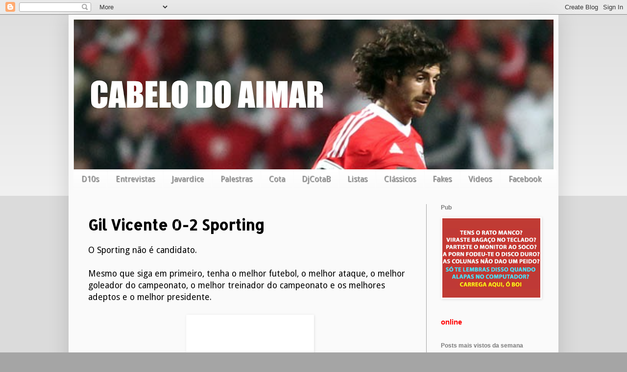

--- FILE ---
content_type: text/html; charset=UTF-8
request_url: https://cabelodoaimar.blogspot.com/2013/12/gil-vicente-0-2-sporting.html?showComment=1386602302113
body_size: 25279
content:
<!DOCTYPE html>
<html class='v2' dir='ltr' xmlns='http://www.w3.org/1999/xhtml' xmlns:b='http://www.google.com/2005/gml/b' xmlns:data='http://www.google.com/2005/gml/data' xmlns:expr='http://www.google.com/2005/gml/expr'>
<head>
<link href='https://www.blogger.com/static/v1/widgets/335934321-css_bundle_v2.css' rel='stylesheet' type='text/css'/>
<!-- start of external links new window -->
<script src="//ajax.googleapis.com/ajax/libs/jquery/1.4.2/jquery.min.js" type="text/javascript"></script>
<script type='text/javascript'>
  
$(document).ready(function () {          
 
                $("a[href*='http://']:not([href*='"+location.hostname+"']),[href*='https://']:not([href*='"+location.hostname+"'])").attr("target","_blank").attr("title","Opens new window").addClass("external");
 
    });
 
    </script>
<!-- end of external links new window -->
<meta content='width=1100' name='viewport'/>
<meta content='text/html; charset=UTF-8' http-equiv='Content-Type'/>
<meta content='blogger' name='generator'/>
<link href='https://cabelodoaimar.blogspot.com/favicon.ico' rel='icon' type='image/x-icon'/>
<link href='http://cabelodoaimar.blogspot.com/2013/12/gil-vicente-0-2-sporting.html' rel='canonical'/>
<link rel="alternate" type="application/atom+xml" title="Cabelo do Aimar - Atom" href="https://cabelodoaimar.blogspot.com/feeds/posts/default" />
<link rel="alternate" type="application/rss+xml" title="Cabelo do Aimar - RSS" href="https://cabelodoaimar.blogspot.com/feeds/posts/default?alt=rss" />
<link rel="service.post" type="application/atom+xml" title="Cabelo do Aimar - Atom" href="https://www.blogger.com/feeds/2244243592076762473/posts/default" />

<link rel="alternate" type="application/atom+xml" title="Cabelo do Aimar - Atom" href="https://cabelodoaimar.blogspot.com/feeds/7027927492697821254/comments/default" />
<!--Can't find substitution for tag [blog.ieCssRetrofitLinks]-->
<link href='http://3.bp.blogspot.com/-iff7r6fEU5A/UqTNlDD8TbI/AAAAAAAACA8/xv5qONM5ZDU/s1600/Sem+T%C3%ADtulo.jpg' rel='image_src'/>
<meta content='http://cabelodoaimar.blogspot.com/2013/12/gil-vicente-0-2-sporting.html' property='og:url'/>
<meta content='Gil Vicente 0-2 Sporting' property='og:title'/>
<meta content=' O Sporting não é candidato.   Mesmo que siga em primeiro, tenha o melhor futebol, o melhor ataque, o melhor goleador do campeonato, o melho...' property='og:description'/>
<meta content='//3.bp.blogspot.com/-iff7r6fEU5A/UqTNlDD8TbI/AAAAAAAACA8/xv5qONM5ZDU/w1200-h630-p-k-no-nu/Sem+T%C3%ADtulo.jpg' property='og:image'/>
<title>Cabelo do Aimar: Gil Vicente 0-2 Sporting</title>
<style type='text/css'>@font-face{font-family:'Allerta Stencil';font-style:normal;font-weight:400;font-display:swap;src:url(//fonts.gstatic.com/s/allertastencil/v24/HTx0L209KT-LmIE9N7OR6eiycOe1_Db29XP-vA.woff2)format('woff2');unicode-range:U+0000-00FF,U+0131,U+0152-0153,U+02BB-02BC,U+02C6,U+02DA,U+02DC,U+0304,U+0308,U+0329,U+2000-206F,U+20AC,U+2122,U+2191,U+2193,U+2212,U+2215,U+FEFF,U+FFFD;}@font-face{font-family:'Droid Sans';font-style:normal;font-weight:400;font-display:swap;src:url(//fonts.gstatic.com/s/droidsans/v19/SlGVmQWMvZQIdix7AFxXkHNSbRYXags.woff2)format('woff2');unicode-range:U+0000-00FF,U+0131,U+0152-0153,U+02BB-02BC,U+02C6,U+02DA,U+02DC,U+0304,U+0308,U+0329,U+2000-206F,U+20AC,U+2122,U+2191,U+2193,U+2212,U+2215,U+FEFF,U+FFFD;}</style>
<style id='page-skin-1' type='text/css'><!--
/*
-----------------------------------------------
Blogger Template Style
Name:     Simple
Designer: Blogger
URL:      www.blogger.com
----------------------------------------------- */
/* Content
----------------------------------------------- */
body {
font: normal normal 16px Droid Sans;
color: #000000;
background: #a5a5a5 none repeat scroll top left;
padding: 0 40px 40px 40px;
}
html body .region-inner {
min-width: 0;
max-width: 100%;
width: auto;
}
h2 {
font-size: 22px;
}
a:link {
text-decoration:none;
color: #ff4121;
}
a:visited {
text-decoration:none;
color: #ff4121;
}
a:hover {
text-decoration:underline;
color: #4120ff;
}
.body-fauxcolumn-outer .fauxcolumn-inner {
background: transparent url(//www.blogblog.com/1kt/simple/body_gradient_tile_light.png) repeat scroll top left;
_background-image: none;
}
.body-fauxcolumn-outer .cap-top {
position: absolute;
z-index: 1;
height: 400px;
width: 100%;
}
.body-fauxcolumn-outer .cap-top .cap-left {
width: 100%;
background: transparent url(//www.blogblog.com/1kt/simple/gradients_light.png) repeat-x scroll top left;
_background-image: none;
}
.content-outer {
-moz-box-shadow: 0 0 40px rgba(0, 0, 0, .15);
-webkit-box-shadow: 0 0 5px rgba(0, 0, 0, .15);
-goog-ms-box-shadow: 0 0 10px #333333;
box-shadow: 0 0 40px rgba(0, 0, 0, .15);
margin-bottom: 1px;
}
.content-inner {
padding: 10px 10px;
}
.content-inner {
background-color: #fafafa;
}
/* Header
----------------------------------------------- */
.header-outer {
background: #fafafa url(//www.blogblog.com/1kt/simple/gradients_light.png) repeat-x scroll 0 -400px;
_background-image: none;
}
.Header h1 {
font: normal normal 60px Arial, Tahoma, Helvetica, FreeSans, sans-serif;
color: #ffffff;
text-shadow: 1px 2px 3px rgba(0, 0, 0, .2);
}
.Header h1 a {
color: #ffffff;
}
.Header .description {
font-size: 140%;
color: #ffffff;
}
.header-inner .Header .titlewrapper {
padding: 22px 30px;
}
.header-inner .Header .descriptionwrapper {
padding: 0 30px;
}
/* Tabs
----------------------------------------------- */
.tabs-inner .section:first-child {
border-top: 0 solid #fdfdfd;
}
.tabs-inner .section:first-child ul {
margin-top: -0;
border-top: 0 solid #fdfdfd;
border-left: 0 solid #fdfdfd;
border-right: 0 solid #fdfdfd;
}
.tabs-inner .widget ul {
background: #fafafa url(//www.blogblog.com/1kt/simple/gradients_light.png) repeat-x scroll 0 -800px;
_background-image: none;
border-bottom: 1px solid #fdfdfd;
margin-top: 0;
margin-left: -30px;
margin-right: -30px;
}
.tabs-inner .widget li a {
display: inline-block;
padding: .6em 1em;
font: normal normal 16px Droid Sans;
color: #a5a5a5;
border-left: 1px solid #fafafa;
border-right: 1px solid #fdfdfd;
}
.tabs-inner .widget li:first-child a {
border-left: none;
}
.tabs-inner .widget li.selected a, .tabs-inner .widget li a:hover {
color: #fafafa;
background-color: #000000;
text-decoration: none;
}
/* Columns
----------------------------------------------- */
.main-outer {
border-top: 0 solid #a5a5a5;
}
.fauxcolumn-left-outer .fauxcolumn-inner {
border-right: 1px solid #a5a5a5;
}
.fauxcolumn-right-outer .fauxcolumn-inner {
border-left: 1px solid #a5a5a5;
}
/* Headings
----------------------------------------------- */
div.widget > h2,
div.widget h2.title {
margin: 0 0 1em 0;
font: normal bold 12px Arial, Tahoma, Helvetica, FreeSans, sans-serif;
color: #797979;
}
/* Widgets
----------------------------------------------- */
.widget .zippy {
color: #525252;
text-shadow: 2px 2px 1px rgba(0, 0, 0, .1);
}
.widget .popular-posts ul {
list-style: none;
}
/* Posts
----------------------------------------------- */
h2.date-header {
font: normal bold 11px Arial, Tahoma, Helvetica, FreeSans, sans-serif;
}
.date-header span {
background-color: transparent;
color: #000000;
padding: inherit;
letter-spacing: inherit;
margin: inherit;
}
.main-inner {
padding-top: 30px;
padding-bottom: 30px;
}
.main-inner .column-center-inner {
padding: 0 15px;
}
.main-inner .column-center-inner .section {
margin: 0 15px;
}
.post {
margin: 0 0 25px 0;
}
h3.post-title, .comments h4 {
font: normal bold 30px Allerta Stencil;
margin: .75em 0 0;
}
.post-body {
font-size: 110%;
line-height: 1.4;
position: relative;
}
.post-body img, .post-body .tr-caption-container, .Profile img, .Image img,
.BlogList .item-thumbnail img {
padding: 2px;
background: #ffffff;
border: 1px solid #fdfdfd;
-moz-box-shadow: 1px 1px 5px rgba(0, 0, 0, .1);
-webkit-box-shadow: 1px 1px 5px rgba(0, 0, 0, .1);
box-shadow: 1px 1px 5px rgba(0, 0, 0, .1);
}
.post-body img, .post-body .tr-caption-container {
padding: 5px;
}
.post-body .tr-caption-container {
color: #000000;
}
.post-body .tr-caption-container img {
padding: 0;
background: transparent;
border: none;
-moz-box-shadow: 0 0 0 rgba(0, 0, 0, .1);
-webkit-box-shadow: 0 0 0 rgba(0, 0, 0, .1);
box-shadow: 0 0 0 rgba(0, 0, 0, .1);
}
.post-header {
margin: 0 0 1.5em;
line-height: 1.6;
font-size: 90%;
}
.post-footer {
margin: 20px -2px 0;
padding: 5px 10px;
color: #525252;
background-color: #fafafa;
border-bottom: 1px solid #fdfdfd;
line-height: 1.6;
font-size: 90%;
}
#comments .comment-author {
padding-top: 1.5em;
border-top: 1px solid #a5a5a5;
background-position: 0 1.5em;
}
#comments .comment-author:first-child {
padding-top: 0;
border-top: none;
}
.avatar-image-container {
margin: .2em 0 0;
}
#comments .avatar-image-container img {
border: 1px solid #fdfdfd;
}
/* Comments
----------------------------------------------- */
.comments .comments-content .icon.blog-author {
background-repeat: no-repeat;
background-image: url([data-uri]);
}
.comments .comments-content .loadmore a {
border-top: 1px solid #525252;
border-bottom: 1px solid #525252;
}
.comments .comment-thread.inline-thread {
background-color: #fafafa;
}
.comments .continue {
border-top: 2px solid #525252;
}
/* Accents
---------------------------------------------- */
.section-columns td.columns-cell {
border-left: 1px solid #a5a5a5;
}
.blog-pager {
background: transparent none no-repeat scroll top center;
}
.blog-pager-older-link, .home-link,
.blog-pager-newer-link {
background-color: #fafafa;
padding: 5px;
}
.footer-outer {
border-top: 0 dashed #bbbbbb;
}
/* Mobile
----------------------------------------------- */
body.mobile  {
background-size: auto;
}
.mobile .body-fauxcolumn-outer {
background: transparent none repeat scroll top left;
}
.mobile .body-fauxcolumn-outer .cap-top {
background-size: 100% auto;
}
.mobile .content-outer {
-webkit-box-shadow: 0 0 3px rgba(0, 0, 0, .15);
box-shadow: 0 0 3px rgba(0, 0, 0, .15);
}
.mobile .tabs-inner .widget ul {
margin-left: 0;
margin-right: 0;
}
.mobile .post {
margin: 0;
}
.mobile .main-inner .column-center-inner .section {
margin: 0;
}
.mobile .date-header span {
padding: 0.1em 10px;
margin: 0 -10px;
}
.mobile h3.post-title {
margin: 0;
}
.mobile .blog-pager {
background: transparent none no-repeat scroll top center;
}
.mobile .footer-outer {
border-top: none;
}
.mobile .main-inner, .mobile .footer-inner {
background-color: #fafafa;
}
.mobile-index-contents {
color: #000000;
}
.mobile-link-button {
background-color: #ff4121;
}
.mobile-link-button a:link, .mobile-link-button a:visited {
color: #ffffff;
}
.mobile .tabs-inner .section:first-child {
border-top: none;
}
.mobile .tabs-inner .PageList .widget-content {
background-color: #000000;
color: #fafafa;
border-top: 1px solid #fdfdfd;
border-bottom: 1px solid #fdfdfd;
}
.mobile .tabs-inner .PageList .widget-content .pagelist-arrow {
border-left: 1px solid #fdfdfd;
}

--></style>
<style id='template-skin-1' type='text/css'><!--
body {
min-width: 1000px;
}
.content-outer, .content-fauxcolumn-outer, .region-inner {
min-width: 1000px;
max-width: 1000px;
_width: 1000px;
}
.main-inner .columns {
padding-left: 0;
padding-right: 260px;
}
.main-inner .fauxcolumn-center-outer {
left: 0;
right: 260px;
/* IE6 does not respect left and right together */
_width: expression(this.parentNode.offsetWidth -
parseInt("0") -
parseInt("260px") + 'px');
}
.main-inner .fauxcolumn-left-outer {
width: 0;
}
.main-inner .fauxcolumn-right-outer {
width: 260px;
}
.main-inner .column-left-outer {
width: 0;
right: 100%;
margin-left: -0;
}
.main-inner .column-right-outer {
width: 260px;
margin-right: -260px;
}
#layout {
min-width: 0;
}
#layout .content-outer {
min-width: 0;
width: 800px;
}
#layout .region-inner {
min-width: 0;
width: auto;
}
--></style>
<script type='text/javascript'>
        (function(i,s,o,g,r,a,m){i['GoogleAnalyticsObject']=r;i[r]=i[r]||function(){
        (i[r].q=i[r].q||[]).push(arguments)},i[r].l=1*new Date();a=s.createElement(o),
        m=s.getElementsByTagName(o)[0];a.async=1;a.src=g;m.parentNode.insertBefore(a,m)
        })(window,document,'script','https://www.google-analytics.com/analytics.js','ga');
        ga('create', 'UA-28518950-1', 'auto', 'blogger');
        ga('blogger.send', 'pageview');
      </script>
<link href='https://www.blogger.com/dyn-css/authorization.css?targetBlogID=2244243592076762473&amp;zx=f6f42b2c-ef18-4628-aa2f-906bb4328613' media='none' onload='if(media!=&#39;all&#39;)media=&#39;all&#39;' rel='stylesheet'/><noscript><link href='https://www.blogger.com/dyn-css/authorization.css?targetBlogID=2244243592076762473&amp;zx=f6f42b2c-ef18-4628-aa2f-906bb4328613' rel='stylesheet'/></noscript>
<meta name='google-adsense-platform-account' content='ca-host-pub-1556223355139109'/>
<meta name='google-adsense-platform-domain' content='blogspot.com'/>

</head>
<body class='loading variant-bold'>
<div id='fb-root'></div>
<div id='fb-root'></div>
<div id='fb-root'></div>
<script>
    var js, fjs = d.getElementsByTagName(s)[0];
    if (d.getElementById(id)) return;
    js = d.createElement(s); js.id = id;
    js.src =     "//connect.facebook.net/en_US/sdk.js#xfbml=1&appId=882468415106864&version=v2.0";
  fjs.parentNode.insertBefore(js, fjs);
    }(document, 'script', 'facebook-jssdk'));
</script>
<div class='navbar section' id='navbar'><div class='widget Navbar' data-version='1' id='Navbar1'><script type="text/javascript">
    function setAttributeOnload(object, attribute, val) {
      if(window.addEventListener) {
        window.addEventListener('load',
          function(){ object[attribute] = val; }, false);
      } else {
        window.attachEvent('onload', function(){ object[attribute] = val; });
      }
    }
  </script>
<div id="navbar-iframe-container"></div>
<script type="text/javascript" src="https://apis.google.com/js/platform.js"></script>
<script type="text/javascript">
      gapi.load("gapi.iframes:gapi.iframes.style.bubble", function() {
        if (gapi.iframes && gapi.iframes.getContext) {
          gapi.iframes.getContext().openChild({
              url: 'https://www.blogger.com/navbar/2244243592076762473?po\x3d7027927492697821254\x26origin\x3dhttps://cabelodoaimar.blogspot.com',
              where: document.getElementById("navbar-iframe-container"),
              id: "navbar-iframe"
          });
        }
      });
    </script><script type="text/javascript">
(function() {
var script = document.createElement('script');
script.type = 'text/javascript';
script.src = '//pagead2.googlesyndication.com/pagead/js/google_top_exp.js';
var head = document.getElementsByTagName('head')[0];
if (head) {
head.appendChild(script);
}})();
</script>
</div></div>
<div class='body-fauxcolumns'>
<div class='fauxcolumn-outer body-fauxcolumn-outer'>
<div class='cap-top'>
<div class='cap-left'></div>
<div class='cap-right'></div>
</div>
<div class='fauxborder-left'>
<div class='fauxborder-right'></div>
<div class='fauxcolumn-inner'>
</div>
</div>
<div class='cap-bottom'>
<div class='cap-left'></div>
<div class='cap-right'></div>
</div>
</div>
</div>
<div class='content'>
<div class='content-fauxcolumns'>
<div class='fauxcolumn-outer content-fauxcolumn-outer'>
<div class='cap-top'>
<div class='cap-left'></div>
<div class='cap-right'></div>
</div>
<div class='fauxborder-left'>
<div class='fauxborder-right'></div>
<div class='fauxcolumn-inner'>
</div>
</div>
<div class='cap-bottom'>
<div class='cap-left'></div>
<div class='cap-right'></div>
</div>
</div>
</div>
<div class='content-outer'>
<div class='content-cap-top cap-top'>
<div class='cap-left'></div>
<div class='cap-right'></div>
</div>
<div class='fauxborder-left content-fauxborder-left'>
<div class='fauxborder-right content-fauxborder-right'></div>
<div class='content-inner'>
<header>
<div class='header-outer'>
<div class='header-cap-top cap-top'>
<div class='cap-left'></div>
<div class='cap-right'></div>
</div>
<div class='fauxborder-left header-fauxborder-left'>
<div class='fauxborder-right header-fauxborder-right'></div>
<div class='region-inner header-inner'>
<div class='header section' id='header'><div class='widget Header' data-version='1' id='Header1'>
<div id='header-inner'>
<a href='https://cabelodoaimar.blogspot.com/' style='display: block'>
<img alt='Cabelo do Aimar' height='306px; ' id='Header1_headerimg' src='https://blogger.googleusercontent.com/img/b/R29vZ2xl/AVvXsEikyOhDQc_k6AbDd184W00OdaROFD67X7KslrJBGx9rrH9ls63cVO2a2MnqM1us31aMVBrFcVG9uhC5eH96cce65ySUeuZbsGoe-tnnbbp8Xx2I9GN9RfQUskAL2eD1jVqg0g2ugGV_Rp0/s1600/Captura+de+ecr%25C3%25A3+2016-08-15%252C+%25C3%25A0s+09.41.53.png' style='display: block' width='1600px; '/>
</a>
</div>
</div></div>
</div>
</div>
<div class='header-cap-bottom cap-bottom'>
<div class='cap-left'></div>
<div class='cap-right'></div>
</div>
</div>
</header>
<div class='tabs-outer'>
<div class='tabs-cap-top cap-top'>
<div class='cap-left'></div>
<div class='cap-right'></div>
</div>
<div class='fauxborder-left tabs-fauxborder-left'>
<div class='fauxborder-right tabs-fauxborder-right'></div>
<div class='region-inner tabs-inner'>
<div class='tabs section' id='crosscol'><div class='widget HTML' data-version='1' id='HTML4'>
<div class='widget-content'>
<style>
.cssmenu,.cssmenu ul,.cssmenu li,.cssmenu a {
 margin: 0;
 padding: 0;
 border: none;
 outline: none;
}
.cssmenu { 
 height: 40px;
 width: 987px;
 background: #4c4e5a;
 background: -webkit-linear-gradient(top, #4c4e5a 0%,#2c2d33 100%);
 background: -moz-linear-gradient(top, #4c4e5a 0%,#2c2d33 100%);
 background: -o-linear-gradient(top, #4c4e5a 0%,#2c2d33 100%);
 background: -ms-linear-gradient(top, #4c4e5a 0%,#2c2d33 100%);
 background: linear-gradient(top, #4c4e5a 0%,#2c2d33 100%);
 -webkit-border-radius: '5px;
 -moz-border-radius: 5px;
 border-radius: 5px;
}
.cssmenu li {
 position: relative;
 list-style: none;
 float: left;
 display: block;
 height: 40px;
}
.cssmenu li a {
 display: block;
 padding: 0 0px;
 margin: 0px 0;
 line-height: 25px;
 text-decoration: none;
 border-left: 0px solid #393942;
 border-right: 0px solid #4f5058;
 font-family: Helvetica, Arial, sans-serif;
 font-weight: bold;
 font-size: 13px;
 color: #f3f3f3;
 text-shadow: 1px 1px 1px rgba(0,0,0,.6);
 -webkit-transition: color .2s ease-in-out;
 -moz-transition: color .2s ease-in-out;
 -o-transition: color .2s ease-in-out;
 -ms-transition: color .2s ease-in-out;
 transition: color .2s ease-in-out;
}

.cssmenu li:first-child a { border-left: none; }
.cssmenu li:last-child a{ border-right: none; }

.cssmenu li:hover > a { color: #8fde62; }

.cssmenu ul {
 position: absolute;
 top: 40px;
 left: 0;
 opacity: 0;
 background: #1f2024;
 -webkit-border-radius: 0 0 5px 5px;
 -moz-border-radius: 0 0 5px 5px;
 border-radius: 0 0 5px 5px;
 -webkit-transition: opacity .25s ease .1s;
 -moz-transition: opacity .25s ease .1s;
 -o-transition: opacity .25s ease .1s;
 -ms-transition: opacity .25s ease .1s;
 transition: opacity .25s ease .1s;
}

.cssmenu li:hover > ul { opacity: 1; }
.cssmenu ul li {
 height: 0;
 overflow: hidden;
 padding: 0;
 -webkit-transition: height .25s ease .1s;
 -moz-transition: height .25s ease .1s;
 -o-transition: height .25s ease .1s;
 -ms-transition: height .25s ease .1s;
 transition: height .25s ease .1s;
}
.cssmenu li:hover > ul li {
 height: 36px;
 overflow: visible;
 padding: 0;
}
.cssmenu ul li a {
 width: 100px;
 padding: 4px 0 4px 40px;
 margin: 0;
 border: none;
 border-bottom: 0px solid #353539;
}
.cssmenu ul li:last-child a { border: none; }
.cssmenu a.documents { background: url(https://blogger.googleusercontent.com/img/b/R29vZ2xl/AVvXsEiH5YkrCzQf8JgQVDAyEI3f5NnE6HUmhPoe-O_batB1-f7uzBU8YXS6lfL5SPxWbimL9w2079qAR8VCZkFfj3PrnQuBpYxQtNbhRaU-lEV_XFnOpWmtXlnYdPO6krIHpnYp7e2mXxqcVFJQ/s1600/docs.png) no-repeat 6px center; }
.cssmenu a.messages { background: url(https://blogger.googleusercontent.com/img/b/R29vZ2xl/AVvXsEj8Gk6yK894Pox5t_11QFthzHjdd6Z3C_kVoIaXOHc0GcsiM8rehjOWR7CbEv78i5wwCQ1Gjn0JoVKts9SuRBPiHFFeosZ3OSjHPL3jn44R9VGKhIig_ggEk1HwDGUGE_fclORuc3ui6dtC/s1600/bubble.png) no-repeat 6px center; }
.cssmenu a.signout { background: url(https://blogger.googleusercontent.com/img/b/R29vZ2xl/AVvXsEig31SY-RgNKFmSMiIyfPDgFrDyBiFtqtqR9UI4Yw8kquLKrB8mV2tyob4XLPyuLcjzKJIQucGVqoYaLHA3Tth2sDnbrz-Jt5dxbWNCLRPxjHIykCfV9-YPF-2CVU3qDjJbFYudjweZ-LAv/s1600/arrow.png) no-repeat 6px center; }

</style>
<ul class="cssmenu">

 <li><a href="http://cabelodoaimar.blogspot.pt/search/label/D10S">D10s</a></li>
 <li><a href="http://cabelodoaimar.blogspot.pt/search/label/Entrevista">Entrevistas</a></li>
 <li><a href="">Javardice</a>
 <li><a href="http://cabelodoaimar.blogspot.pt/search/label/Palestra">Palestras</a></li>
 <li><a href="http://rutube.ru/video/person/591577/">Cota</a></li>
 <li><a href="https://soundcloud.com/cabelo-do-aimar">DjCotaB</a></li>
 <li><a href="http://cabelodoaimar.blogspot.pt/search/label/lista">Listas</a></li>
 <li><a href="http://cabelodoaimar.blogspot.pt/search/label/Classic%20Diggin%27?updated-max=2013-04-19T12:29:00%2B01:00&max-results=20&start=4&by-date=false">Clássicos</a></li>
 <li><a href="http://cabelodoaimar.blogspot.pt/search/label/The%20Fast%20News">Fakes</a></li>
 <li><a href="https://www.youtube.com/user/cabelodoaimar/videos">Videos</a>
 <li><a href="http://www.facebook.com/cabelodoaimar">Facebook</a></li>
</li></li></ul>
</div>
<div class='clear'></div>
</div></div>
<div class='tabs no-items section' id='crosscol-overflow'></div>
</div>
</div>
<div class='tabs-cap-bottom cap-bottom'>
<div class='cap-left'></div>
<div class='cap-right'></div>
</div>
</div>
<div class='main-outer'>
<div class='main-cap-top cap-top'>
<div class='cap-left'></div>
<div class='cap-right'></div>
</div>
<div class='fauxborder-left main-fauxborder-left'>
<div class='fauxborder-right main-fauxborder-right'></div>
<div class='region-inner main-inner'>
<div class='columns fauxcolumns'>
<div class='fauxcolumn-outer fauxcolumn-center-outer'>
<div class='cap-top'>
<div class='cap-left'></div>
<div class='cap-right'></div>
</div>
<div class='fauxborder-left'>
<div class='fauxborder-right'></div>
<div class='fauxcolumn-inner'>
</div>
</div>
<div class='cap-bottom'>
<div class='cap-left'></div>
<div class='cap-right'></div>
</div>
</div>
<div class='fauxcolumn-outer fauxcolumn-left-outer'>
<div class='cap-top'>
<div class='cap-left'></div>
<div class='cap-right'></div>
</div>
<div class='fauxborder-left'>
<div class='fauxborder-right'></div>
<div class='fauxcolumn-inner'>
</div>
</div>
<div class='cap-bottom'>
<div class='cap-left'></div>
<div class='cap-right'></div>
</div>
</div>
<div class='fauxcolumn-outer fauxcolumn-right-outer'>
<div class='cap-top'>
<div class='cap-left'></div>
<div class='cap-right'></div>
</div>
<div class='fauxborder-left'>
<div class='fauxborder-right'></div>
<div class='fauxcolumn-inner'>
</div>
</div>
<div class='cap-bottom'>
<div class='cap-left'></div>
<div class='cap-right'></div>
</div>
</div>
<!-- corrects IE6 width calculation -->
<div class='columns-inner'>
<div class='column-center-outer'>
<div class='column-center-inner'>
<div class='main section' id='main'><div class='widget Blog' data-version='1' id='Blog1'>
<div class='blog-posts hfeed'>

          <div class="date-outer">
        

          <div class="date-posts">
        
<div class='post-outer'>
<div class='post hentry' itemprop='blogPost' itemscope='itemscope' itemtype='http://schema.org/BlogPosting'>
<meta content='http://3.bp.blogspot.com/-iff7r6fEU5A/UqTNlDD8TbI/AAAAAAAACA8/xv5qONM5ZDU/s1600/Sem+T%C3%ADtulo.jpg' itemprop='image_url'/>
<meta content='2244243592076762473' itemprop='blogId'/>
<meta content='7027927492697821254' itemprop='postId'/>
<a name='7027927492697821254'></a>
<h3 class='post-title entry-title' itemprop='name'>
Gil Vicente 0-2 Sporting
</h3>
<div class='post-header'>
<div class='post-header-line-1'></div>
</div>
<div class='post-body entry-content' id='post-body-7027927492697821254' itemprop='description articleBody'>
<div class="separator" style="clear: both;">
O Sporting não é candidato.</div>
<br />
Mesmo que siga em primeiro, tenha o melhor futebol, o melhor ataque, o melhor goleador do campeonato, o melhor treinador do campeonato e os melhores adeptos e o melhor presidente.<br />
<div class="separator" style="clear: both;">
<br /></div>
<div class="separator" style="clear: both; text-align: center;">
<a href="//3.bp.blogspot.com/-iff7r6fEU5A/UqTNlDD8TbI/AAAAAAAACA8/xv5qONM5ZDU/s1600/Sem+T%C3%ADtulo.jpg" imageanchor="1" style="margin-left: 1em; margin-right: 1em;"><img border="0" height="320" src="//3.bp.blogspot.com/-iff7r6fEU5A/UqTNlDD8TbI/AAAAAAAACA8/xv5qONM5ZDU/s1600/Sem+T%C3%ADtulo.jpg" width="249"></a></div>
<div style='clear: both;'></div>
</div>
<div class='post-footer'>
<div class='post-footer-line post-footer-line-1'><span class='post-author vcard'>
Publicada por
<span class='fn' itemprop='author' itemscope='itemscope' itemtype='http://schema.org/Person'>
<span itemprop='name'>Erk</span>
</span>
</span>
<span class='post-comment-link'>
</span>
<span class='post-icons'>
<span class='item-control blog-admin pid-1303755912'>
<a href='https://www.blogger.com/post-edit.g?blogID=2244243592076762473&postID=7027927492697821254&from=pencil' title='Editar mensagem'>
<img alt='' class='icon-action' height='18' src='https://resources.blogblog.com/img/icon18_edit_allbkg.gif' width='18'/>
</a>
</span>
</span>
</div>
<div class='post-footer-line post-footer-line-2'></div>
<div class='post-footer-line post-footer-line-3'></div>
</div>
</div>
<div class='comments' id='comments'>
<a name='comments'></a>
<iframe allowTransparency='true' frameborder='0' scrolling='no' src='http://www.facebook.com/plugins/like.php?href=https://cabelodoaimar.blogspot.com/2013/12/gil-vicente-0-2-sporting.html&send=false&layout=standard&show_faces=false&width=450&action=like&font=arial&colorscheme=light&height=35' style='border:none; overflow:hidden; width:450px; height:35px;'></iframe>
<h4>37 comentários:</h4>
<div id='Blog1_comments-block-wrapper'>
<dl class='avatar-comment-indent' id='comments-block'>
<dt class='comment-author ' id='c5860146925604332369'>
<a name='c5860146925604332369'></a>
<div class="avatar-image-container vcard"><span dir="ltr"><a href="https://www.blogger.com/profile/17536839865980631572" target="" rel="nofollow" onclick="" class="avatar-hovercard" id="av-5860146925604332369-17536839865980631572"><img src="https://resources.blogblog.com/img/blank.gif" width="35" height="35" class="delayLoad" style="display: none;" longdesc="//blogger.googleusercontent.com/img/b/R29vZ2xl/AVvXsEioUCSvixMB5QsThe84rnRgACr3-H6bU_Z6XQcYX6jDz4BjvNWxHrIvI4ReDqtHAFPDqd9UzZ7Zl3Vk1whEKDMoDgMpWsvK6D7Z_T3uxz1EK0LCHHryFbgVW5RvL_MNRuM/s45-c/*" alt="" title="Luis Marques">

<noscript><img src="//blogger.googleusercontent.com/img/b/R29vZ2xl/AVvXsEioUCSvixMB5QsThe84rnRgACr3-H6bU_Z6XQcYX6jDz4BjvNWxHrIvI4ReDqtHAFPDqd9UzZ7Zl3Vk1whEKDMoDgMpWsvK6D7Z_T3uxz1EK0LCHHryFbgVW5RvL_MNRuM/s45-c/*" width="35" height="35" class="photo" alt=""></noscript></a></span></div>
<a href='https://www.blogger.com/profile/17536839865980631572' rel='nofollow'>Luis Marques</a>
disse...
</dt>
<dd class='comment-body' id='Blog1_cmt-5860146925604332369'>
<p>
Melhores adeptos porquê? Cromos
</p>
</dd>
<dd class='comment-footer'>
<span class='comment-timestamp'>
<a href='https://cabelodoaimar.blogspot.com/2013/12/gil-vicente-0-2-sporting.html?showComment=1386532554644#c5860146925604332369' title='comment permalink'>
8 de dezembro de 2013 às 19:55
</a>
<span class='item-control blog-admin pid-1106998880'>
<a class='comment-delete' href='https://www.blogger.com/comment/delete/2244243592076762473/5860146925604332369' title='Eliminar comentário'>
<img src='https://resources.blogblog.com/img/icon_delete13.gif'/>
</a>
</span>
</span>
</dd>
<dt class='comment-author ' id='c6599134598349016640'>
<a name='c6599134598349016640'></a>
<div class="avatar-image-container avatar-stock"><span dir="ltr"><a href="https://www.blogger.com/profile/10913520484642361005" target="" rel="nofollow" onclick="" class="avatar-hovercard" id="av-6599134598349016640-10913520484642361005"><img src="//www.blogger.com/img/blogger_logo_round_35.png" width="35" height="35" alt="" title="Unknown">

</a></span></div>
<a href='https://www.blogger.com/profile/10913520484642361005' rel='nofollow'>Unknown</a>
disse...
</dt>
<dd class='comment-body' id='Blog1_cmt-6599134598349016640'>
<p>
Porquê que está aqui um lagarto??!!!?!?!?!?<br />Expliquem-me sff...
</p>
</dd>
<dd class='comment-footer'>
<span class='comment-timestamp'>
<a href='https://cabelodoaimar.blogspot.com/2013/12/gil-vicente-0-2-sporting.html?showComment=1386532588867#c6599134598349016640' title='comment permalink'>
8 de dezembro de 2013 às 19:56
</a>
<span class='item-control blog-admin pid-973890208'>
<a class='comment-delete' href='https://www.blogger.com/comment/delete/2244243592076762473/6599134598349016640' title='Eliminar comentário'>
<img src='https://resources.blogblog.com/img/icon_delete13.gif'/>
</a>
</span>
</span>
</dd>
<dt class='comment-author ' id='c1398960819809778779'>
<a name='c1398960819809778779'></a>
<div class="avatar-image-container avatar-stock"><span dir="ltr"><a href="https://www.blogger.com/profile/14333417205490043438" target="" rel="nofollow" onclick="" class="avatar-hovercard" id="av-1398960819809778779-14333417205490043438"><img src="//www.blogger.com/img/blogger_logo_round_35.png" width="35" height="35" alt="" title="Unknown">

</a></span></div>
<a href='https://www.blogger.com/profile/14333417205490043438' rel='nofollow'>Unknown</a>
disse...
</dt>
<dd class='comment-body' id='Blog1_cmt-1398960819809778779'>
<p>
Melhores adeptos que apanham-se a ganhar e começam a cantar &quot;e quem não salta é lampião,&quot;  esse complexo de inferioridade..<br />. 
</p>
</dd>
<dd class='comment-footer'>
<span class='comment-timestamp'>
<a href='https://cabelodoaimar.blogspot.com/2013/12/gil-vicente-0-2-sporting.html?showComment=1386532602410#c1398960819809778779' title='comment permalink'>
8 de dezembro de 2013 às 19:56
</a>
<span class='item-control blog-admin pid-355575815'>
<a class='comment-delete' href='https://www.blogger.com/comment/delete/2244243592076762473/1398960819809778779' title='Eliminar comentário'>
<img src='https://resources.blogblog.com/img/icon_delete13.gif'/>
</a>
</span>
</span>
</dd>
<dt class='comment-author ' id='c1208507438933126497'>
<a name='c1208507438933126497'></a>
<div class="avatar-image-container avatar-stock"><span dir="ltr"><a href="https://www.blogger.com/profile/10055887926867526929" target="" rel="nofollow" onclick="" class="avatar-hovercard" id="av-1208507438933126497-10055887926867526929"><img src="//www.blogger.com/img/blogger_logo_round_35.png" width="35" height="35" alt="" title="Unknown">

</a></span></div>
<a href='https://www.blogger.com/profile/10055887926867526929' rel='nofollow'>Unknown</a>
disse...
</dt>
<dd class='comment-body' id='Blog1_cmt-1208507438933126497'>
<p>
Valdemar, quem diz que o scp não é candidato é o cromo do teu treinador, e alguns acéfalos dos melhores adeptos do mundo... se querem ser o clube grande que apregoam, tem de ser sempre candidatos...
</p>
</dd>
<dd class='comment-footer'>
<span class='comment-timestamp'>
<a href='https://cabelodoaimar.blogspot.com/2013/12/gil-vicente-0-2-sporting.html?showComment=1386532706022#c1208507438933126497' title='comment permalink'>
8 de dezembro de 2013 às 19:58
</a>
<span class='item-control blog-admin pid-903208479'>
<a class='comment-delete' href='https://www.blogger.com/comment/delete/2244243592076762473/1208507438933126497' title='Eliminar comentário'>
<img src='https://resources.blogblog.com/img/icon_delete13.gif'/>
</a>
</span>
</span>
</dd>
<dt class='comment-author ' id='c7700410157786419261'>
<a name='c7700410157786419261'></a>
<div class="avatar-image-container vcard"><span dir="ltr"><a href="https://www.blogger.com/profile/16896059213373444698" target="" rel="nofollow" onclick="" class="avatar-hovercard" id="av-7700410157786419261-16896059213373444698"><img src="https://resources.blogblog.com/img/blank.gif" width="35" height="35" class="delayLoad" style="display: none;" longdesc="//blogger.googleusercontent.com/img/b/R29vZ2xl/AVvXsEgou0XP_Bu_MqGG50TWi7i2cELNSMnAycD1FDGlhakKG15zRtPWsgk92p5INYBdTa0SlsAt-C3IaWoIT4hXRUE1KAUXB3Hvh4Ub8qh96foGJuYRhaqNHfaS3ayKmW5zWMk/s45-c/frano-baresi_r_1883030i.jpg" alt="" title="Baresi">

<noscript><img src="//blogger.googleusercontent.com/img/b/R29vZ2xl/AVvXsEgou0XP_Bu_MqGG50TWi7i2cELNSMnAycD1FDGlhakKG15zRtPWsgk92p5INYBdTa0SlsAt-C3IaWoIT4hXRUE1KAUXB3Hvh4Ub8qh96foGJuYRhaqNHfaS3ayKmW5zWMk/s45-c/frano-baresi_r_1883030i.jpg" width="35" height="35" class="photo" alt=""></noscript></a></span></div>
<a href='https://www.blogger.com/profile/16896059213373444698' rel='nofollow'>Baresi</a>
disse...
</dt>
<dd class='comment-body' id='Blog1_cmt-7700410157786419261'>
<p>
A queda vai ser grande... 
</p>
</dd>
<dd class='comment-footer'>
<span class='comment-timestamp'>
<a href='https://cabelodoaimar.blogspot.com/2013/12/gil-vicente-0-2-sporting.html?showComment=1386532770271#c7700410157786419261' title='comment permalink'>
8 de dezembro de 2013 às 19:59
</a>
<span class='item-control blog-admin pid-181592815'>
<a class='comment-delete' href='https://www.blogger.com/comment/delete/2244243592076762473/7700410157786419261' title='Eliminar comentário'>
<img src='https://resources.blogblog.com/img/icon_delete13.gif'/>
</a>
</span>
</span>
</dd>
<dt class='comment-author ' id='c4366770917612576577'>
<a name='c4366770917612576577'></a>
<div class="avatar-image-container avatar-stock"><span dir="ltr"><a href="https://www.blogger.com/profile/02187465689728944824" target="" rel="nofollow" onclick="" class="avatar-hovercard" id="av-4366770917612576577-02187465689728944824"><img src="//www.blogger.com/img/blogger_logo_round_35.png" width="35" height="35" alt="" title="Jusko">

</a></span></div>
<a href='https://www.blogger.com/profile/02187465689728944824' rel='nofollow'>Jusko</a>
disse...
</dt>
<dd class='comment-body' id='Blog1_cmt-4366770917612576577'>
<p>
Ele catam , &quot; quero o sporting campeão &quot; ...vocês e a mania da perseguição 
</p>
</dd>
<dd class='comment-footer'>
<span class='comment-timestamp'>
<a href='https://cabelodoaimar.blogspot.com/2013/12/gil-vicente-0-2-sporting.html?showComment=1386533002620#c4366770917612576577' title='comment permalink'>
8 de dezembro de 2013 às 20:03
</a>
<span class='item-control blog-admin pid-26504777'>
<a class='comment-delete' href='https://www.blogger.com/comment/delete/2244243592076762473/4366770917612576577' title='Eliminar comentário'>
<img src='https://resources.blogblog.com/img/icon_delete13.gif'/>
</a>
</span>
</span>
</dd>
<dt class='comment-author ' id='c1357980400791882332'>
<a name='c1357980400791882332'></a>
<div class="avatar-image-container avatar-stock"><span dir="ltr"><a href="https://www.blogger.com/profile/02187465689728944824" target="" rel="nofollow" onclick="" class="avatar-hovercard" id="av-1357980400791882332-02187465689728944824"><img src="//www.blogger.com/img/blogger_logo_round_35.png" width="35" height="35" alt="" title="Jusko">

</a></span></div>
<a href='https://www.blogger.com/profile/02187465689728944824' rel='nofollow'>Jusko</a>
disse...
</dt>
<dd class='comment-body' id='Blog1_cmt-1357980400791882332'>
<p>
Eles cantam *
</p>
</dd>
<dd class='comment-footer'>
<span class='comment-timestamp'>
<a href='https://cabelodoaimar.blogspot.com/2013/12/gil-vicente-0-2-sporting.html?showComment=1386533032784#c1357980400791882332' title='comment permalink'>
8 de dezembro de 2013 às 20:03
</a>
<span class='item-control blog-admin pid-26504777'>
<a class='comment-delete' href='https://www.blogger.com/comment/delete/2244243592076762473/1357980400791882332' title='Eliminar comentário'>
<img src='https://resources.blogblog.com/img/icon_delete13.gif'/>
</a>
</span>
</span>
</dd>
<dt class='comment-author ' id='c8530150983762825056'>
<a name='c8530150983762825056'></a>
<div class="avatar-image-container vcard"><span dir="ltr"><a href="https://www.blogger.com/profile/07523172605527903813" target="" rel="nofollow" onclick="" class="avatar-hovercard" id="av-8530150983762825056-07523172605527903813"><img src="https://resources.blogblog.com/img/blank.gif" width="35" height="35" class="delayLoad" style="display: none;" longdesc="//blogger.googleusercontent.com/img/b/R29vZ2xl/AVvXsEhjqA2kwcvzqVJB2zD8t7dLcPB6sQnOBfdfcnsPIje2FREqpZyUAwcXjDiqYbRqnzang_LTrFaeaC4x1TErK6609vv-VTyxnjOLyBsCm2s0THQ0E2DbOSjoAb82cHg7EOs/s45-c/SAM_0063.JPG" alt="" title="Velho do Restelo da Caparica">

<noscript><img src="//blogger.googleusercontent.com/img/b/R29vZ2xl/AVvXsEhjqA2kwcvzqVJB2zD8t7dLcPB6sQnOBfdfcnsPIje2FREqpZyUAwcXjDiqYbRqnzang_LTrFaeaC4x1TErK6609vv-VTyxnjOLyBsCm2s0THQ0E2DbOSjoAb82cHg7EOs/s45-c/SAM_0063.JPG" width="35" height="35" class="photo" alt=""></noscript></a></span></div>
<a href='https://www.blogger.com/profile/07523172605527903813' rel='nofollow'>Velho do Restelo da Caparica</a>
disse...
</dt>
<dd class='comment-body' id='Blog1_cmt-8530150983762825056'>
<p>
É de festejar enquanto há tempo. Não vão passar mais 9 anos!<br /><br />Sportinguistas, tudo ao Marquês esta noite! TU NUNCA VAIS ACABAR, SPORTING!
</p>
</dd>
<dd class='comment-footer'>
<span class='comment-timestamp'>
<a href='https://cabelodoaimar.blogspot.com/2013/12/gil-vicente-0-2-sporting.html?showComment=1386533119270#c8530150983762825056' title='comment permalink'>
8 de dezembro de 2013 às 20:05
</a>
<span class='item-control blog-admin pid-2100567001'>
<a class='comment-delete' href='https://www.blogger.com/comment/delete/2244243592076762473/8530150983762825056' title='Eliminar comentário'>
<img src='https://resources.blogblog.com/img/icon_delete13.gif'/>
</a>
</span>
</span>
</dd>
<dt class='comment-author ' id='c4727878928350961636'>
<a name='c4727878928350961636'></a>
<div class="avatar-image-container avatar-stock"><span dir="ltr"><a href="https://www.blogger.com/profile/05585899964073627667" target="" rel="nofollow" onclick="" class="avatar-hovercard" id="av-4727878928350961636-05585899964073627667"><img src="//www.blogger.com/img/blogger_logo_round_35.png" width="35" height="35" alt="" title="Green Lantern">

</a></span></div>
<a href='https://www.blogger.com/profile/05585899964073627667' rel='nofollow'>Green Lantern</a>
disse...
</dt>
<dd class='comment-body' id='Blog1_cmt-4727878928350961636'>
<p>
Só sei que o campo do Gil era só sportinguistas.<br /><br />O Gil agora vai ficar mais forte tal como o Arouca e a acadêmica após terem sido goleados pelo scp <br /><br />Sl
</p>
</dd>
<dd class='comment-footer'>
<span class='comment-timestamp'>
<a href='https://cabelodoaimar.blogspot.com/2013/12/gil-vicente-0-2-sporting.html?showComment=1386533494504#c4727878928350961636' title='comment permalink'>
8 de dezembro de 2013 às 20:11
</a>
<span class='item-control blog-admin pid-635899912'>
<a class='comment-delete' href='https://www.blogger.com/comment/delete/2244243592076762473/4727878928350961636' title='Eliminar comentário'>
<img src='https://resources.blogblog.com/img/icon_delete13.gif'/>
</a>
</span>
</span>
</dd>
<dt class='comment-author ' id='c7027751255754354708'>
<a name='c7027751255754354708'></a>
<div class="avatar-image-container avatar-stock"><span dir="ltr"><a href="https://www.blogger.com/profile/05794876748344275367" target="" rel="nofollow" onclick="" class="avatar-hovercard" id="av-7027751255754354708-05794876748344275367"><img src="//www.blogger.com/img/blogger_logo_round_35.png" width="35" height="35" alt="" title="Unknown">

</a></span></div>
<a href='https://www.blogger.com/profile/05794876748344275367' rel='nofollow'>Unknown</a>
disse...
</dt>
<dd class='comment-body' id='Blog1_cmt-7027751255754354708'>
<p>
Qual Marquês ?! Aqueles que vocês costumam reservar e se transforma numa feira de melões ?
</p>
</dd>
<dd class='comment-footer'>
<span class='comment-timestamp'>
<a href='https://cabelodoaimar.blogspot.com/2013/12/gil-vicente-0-2-sporting.html?showComment=1386533534806#c7027751255754354708' title='comment permalink'>
8 de dezembro de 2013 às 20:12
</a>
<span class='item-control blog-admin pid-689312685'>
<a class='comment-delete' href='https://www.blogger.com/comment/delete/2244243592076762473/7027751255754354708' title='Eliminar comentário'>
<img src='https://resources.blogblog.com/img/icon_delete13.gif'/>
</a>
</span>
</span>
</dd>
<dt class='comment-author ' id='c9133723300371968832'>
<a name='c9133723300371968832'></a>
<div class="avatar-image-container avatar-stock"><span dir="ltr"><a href="https://www.blogger.com/profile/03541270114194716983" target="" rel="nofollow" onclick="" class="avatar-hovercard" id="av-9133723300371968832-03541270114194716983"><img src="//www.blogger.com/img/blogger_logo_round_35.png" width="35" height="35" alt="" title="rui">

</a></span></div>
<a href='https://www.blogger.com/profile/03541270114194716983' rel='nofollow'>rui</a>
disse...
</dt>
<dd class='comment-body' id='Blog1_cmt-9133723300371968832'>
<p>
pois..é verdade,o benfiqueiro tem aqueles frases celebres do genero.<br /><br />&quot;&quot;A minha seleção é o benfica??&quot;&quot;<br /><br />E so o benfica enche estadios...<br /><br />Parecemos um clube de pobres,a nossa claque anda ali com umas bandeiras que parecem da feira,com bonequinhos de aguias etc..o ambiente no estadio parece um velorio,os jogos terminam sempre em assobios com o capitão da equipa a mandar tudo pro caralho,o chulo do treinador á sapatada á policia,e o povo a sair pelo estadio a mandar vir a refilar com tudo e mais alguma coisa.O presidente a contar anedotas todos dias,a ultima foi que quer ser uma referencia na formação,so se for a da servia..<br /><br />Olha enfim..ja estou como o outro,não temos ponta por onde se lhe pegue.<br /><br />
</p>
</dd>
<dd class='comment-footer'>
<span class='comment-timestamp'>
<a href='https://cabelodoaimar.blogspot.com/2013/12/gil-vicente-0-2-sporting.html?showComment=1386533621895#c9133723300371968832' title='comment permalink'>
8 de dezembro de 2013 às 20:13
</a>
<span class='item-control blog-admin pid-1900166654'>
<a class='comment-delete' href='https://www.blogger.com/comment/delete/2244243592076762473/9133723300371968832' title='Eliminar comentário'>
<img src='https://resources.blogblog.com/img/icon_delete13.gif'/>
</a>
</span>
</span>
</dd>
<dt class='comment-author ' id='c2117068855363435857'>
<a name='c2117068855363435857'></a>
<div class="avatar-image-container avatar-stock"><span dir="ltr"><a href="https://www.blogger.com/profile/03541270114194716983" target="" rel="nofollow" onclick="" class="avatar-hovercard" id="av-2117068855363435857-03541270114194716983"><img src="//www.blogger.com/img/blogger_logo_round_35.png" width="35" height="35" alt="" title="rui">

</a></span></div>
<a href='https://www.blogger.com/profile/03541270114194716983' rel='nofollow'>rui</a>
disse...
</dt>
<dd class='comment-body' id='Blog1_cmt-2117068855363435857'>
<p>
pois..é verdade,o benfiqueiro tem aqueles frases celebres do genero.<br /><br />&quot;&quot;A minha seleção é o benfica??&quot;&quot;<br /><br />E so o benfica enche estadios...<br /><br />Parecemos um clube de pobres,a nossa claque anda ali com umas bandeiras que parecem da feira,com bonequinhos de aguias etc..o ambiente no estadio parece um velorio,os jogos terminam sempre em assobios com o capitão da equipa a mandar tudo pro caralho,o chulo do treinador á sapatada á policia,e o povo a sair pelo estadio a mandar vir a refilar com tudo e mais alguma coisa.O presidente a contar anedotas todos dias,a ultima foi que quer ser uma referencia na formação,so se for a da servia..<br /><br />Olha enfim..ja estou como o outro,não temos ponta por onde se lhe pegue.<br /><br />
</p>
</dd>
<dd class='comment-footer'>
<span class='comment-timestamp'>
<a href='https://cabelodoaimar.blogspot.com/2013/12/gil-vicente-0-2-sporting.html?showComment=1386533622215#c2117068855363435857' title='comment permalink'>
8 de dezembro de 2013 às 20:13
</a>
<span class='item-control blog-admin pid-1900166654'>
<a class='comment-delete' href='https://www.blogger.com/comment/delete/2244243592076762473/2117068855363435857' title='Eliminar comentário'>
<img src='https://resources.blogblog.com/img/icon_delete13.gif'/>
</a>
</span>
</span>
</dd>
<dt class='comment-author ' id='c2220906457160384662'>
<a name='c2220906457160384662'></a>
<div class="avatar-image-container avatar-stock"><span dir="ltr"><img src="//resources.blogblog.com/img/blank.gif" width="35" height="35" alt="" title="An&oacute;nimo">

</span></div>
Anónimo
disse...
</dt>
<dd class='comment-body' id='Blog1_cmt-2220906457160384662'>
<p>
Quando as coisas começam a correr mal tu és dos primeiros a desaparecer, Valdemar<br />Isso dos melhores adeptos não é para ti
</p>
</dd>
<dd class='comment-footer'>
<span class='comment-timestamp'>
<a href='https://cabelodoaimar.blogspot.com/2013/12/gil-vicente-0-2-sporting.html?showComment=1386533754115#c2220906457160384662' title='comment permalink'>
8 de dezembro de 2013 às 20:15
</a>
<span class='item-control blog-admin pid-899873324'>
<a class='comment-delete' href='https://www.blogger.com/comment/delete/2244243592076762473/2220906457160384662' title='Eliminar comentário'>
<img src='https://resources.blogblog.com/img/icon_delete13.gif'/>
</a>
</span>
</span>
</dd>
<dt class='comment-author ' id='c7996012450298099348'>
<a name='c7996012450298099348'></a>
<div class="avatar-image-container avatar-stock"><span dir="ltr"><a href="https://www.blogger.com/profile/03541270114194716983" target="" rel="nofollow" onclick="" class="avatar-hovercard" id="av-7996012450298099348-03541270114194716983"><img src="//www.blogger.com/img/blogger_logo_round_35.png" width="35" height="35" alt="" title="rui">

</a></span></div>
<a href='https://www.blogger.com/profile/03541270114194716983' rel='nofollow'>rui</a>
disse...
</dt>
<dd class='comment-body' id='Blog1_cmt-7996012450298099348'>
<p>
mas é mesmo disto que o benfiqueiro gosta..binho e bieira.<br /><br />Depois devemos ser um clube de padres e escuteiros, sempre a criticar os outros porque eles cantam contra nos..cantai contra eles tambem caralho...<br /><br />Alem disso ja vi na benficatv programas inteiros com pragal colaço o guerra e companhia so a falar e a difamar o porto,e depois choram porque estes no estadio cantam contra eles...olha enfim...estamos entregues á bixarada
</p>
</dd>
<dd class='comment-footer'>
<span class='comment-timestamp'>
<a href='https://cabelodoaimar.blogspot.com/2013/12/gil-vicente-0-2-sporting.html?showComment=1386533992892#c7996012450298099348' title='comment permalink'>
8 de dezembro de 2013 às 20:19
</a>
<span class='item-control blog-admin pid-1900166654'>
<a class='comment-delete' href='https://www.blogger.com/comment/delete/2244243592076762473/7996012450298099348' title='Eliminar comentário'>
<img src='https://resources.blogblog.com/img/icon_delete13.gif'/>
</a>
</span>
</span>
</dd>
<dt class='comment-author ' id='c5808550715029466284'>
<a name='c5808550715029466284'></a>
<div class="avatar-image-container vcard"><span dir="ltr"><a href="https://www.blogger.com/profile/00135623790562548368" target="" rel="nofollow" onclick="" class="avatar-hovercard" id="av-5808550715029466284-00135623790562548368"><img src="https://resources.blogblog.com/img/blank.gif" width="35" height="35" class="delayLoad" style="display: none;" longdesc="//blogger.googleusercontent.com/img/b/R29vZ2xl/AVvXsEghd2UxgzQ93VW4d0-9lwBBKi9EiLoTIFHb3YF3NUHoD8mKgP5dZyiiXoaR3C7YU3UsY47vsCH1uNgaU3RyOphtwQeJaXt8iycEmA6WeKFH_2q2lSeIvaHBkxlu0NJqBw/s45-c/11958285_10153577007372311_4152912572532541921_o.jpg" alt="" title="Erk">

<noscript><img src="//blogger.googleusercontent.com/img/b/R29vZ2xl/AVvXsEghd2UxgzQ93VW4d0-9lwBBKi9EiLoTIFHb3YF3NUHoD8mKgP5dZyiiXoaR3C7YU3UsY47vsCH1uNgaU3RyOphtwQeJaXt8iycEmA6WeKFH_2q2lSeIvaHBkxlu0NJqBw/s45-c/11958285_10153577007372311_4152912572532541921_o.jpg" width="35" height="35" class="photo" alt=""></noscript></a></span></div>
<a href='https://www.blogger.com/profile/00135623790562548368' rel='nofollow'>Erk</a>
disse...
</dt>
<dd class='comment-body' id='Blog1_cmt-5808550715029466284'>
<p>
Eu que devo ter sido dos únicos adeptos do futebol nacional a dar os parabéns a um clube rival que ganhou o campeonato com toda a justiça naquele ano.<br /><br />Exacto, ghost.<br /><br />Olha, pesquisa aqui textos meus publicados imediatamente após derbis e clássicos.<br /><br />Encontras.<br /><br />Beijinho e as melhoras.
</p>
</dd>
<dd class='comment-footer'>
<span class='comment-timestamp'>
<a href='https://cabelodoaimar.blogspot.com/2013/12/gil-vicente-0-2-sporting.html?showComment=1386534028807#c5808550715029466284' title='comment permalink'>
8 de dezembro de 2013 às 20:20
</a>
<span class='item-control blog-admin pid-1303755912'>
<a class='comment-delete' href='https://www.blogger.com/comment/delete/2244243592076762473/5808550715029466284' title='Eliminar comentário'>
<img src='https://resources.blogblog.com/img/icon_delete13.gif'/>
</a>
</span>
</span>
</dd>
<dt class='comment-author ' id='c4502901631919312053'>
<a name='c4502901631919312053'></a>
<div class="avatar-image-container avatar-stock"><span dir="ltr"><a href="https://www.blogger.com/profile/13829910642220348827" target="" rel="nofollow" onclick="" class="avatar-hovercard" id="av-4502901631919312053-13829910642220348827"><img src="//www.blogger.com/img/blogger_logo_round_35.png" width="35" height="35" alt="" title="hertz">

</a></span></div>
<a href='https://www.blogger.com/profile/13829910642220348827' rel='nofollow'>hertz</a>
disse...
</dt>
<dd class='comment-body' id='Blog1_cmt-4502901631919312053'>
<p>
Os &quot;melhores adeptos do mundo&quot; cagaram para a equipa e deixaram as bancadas vazias há bem pouco tempo atrás. Os &quot;melhores adeptos do mundo&quot; após o seu clube ter tido a pior época da historia, vão para o Marques deitar foguetes por o Benfica ter perdido na Liga Europa (para aqueles que continuam a dizer que isto não aconteceu não me obriguem a ir pela milionésima vez ao youtube buscar a merda do vídeo para por aqui) e festejam efusivamente o golo de uma equipa rival. Sao estes os &quot;melhores adeptos do mundo&quot;?<br /><br />Quanto ao treinador, o Leonardo Jardim é um excelente treinador mas para mim o melhor da Liga é o Marco Silva que espero que seja o treinador do meu clube num futuro próximo.
</p>
</dd>
<dd class='comment-footer'>
<span class='comment-timestamp'>
<a href='https://cabelodoaimar.blogspot.com/2013/12/gil-vicente-0-2-sporting.html?showComment=1386534826298#c4502901631919312053' title='comment permalink'>
8 de dezembro de 2013 às 20:33
</a>
<span class='item-control blog-admin pid-1164213689'>
<a class='comment-delete' href='https://www.blogger.com/comment/delete/2244243592076762473/4502901631919312053' title='Eliminar comentário'>
<img src='https://resources.blogblog.com/img/icon_delete13.gif'/>
</a>
</span>
</span>
</dd>
<dt class='comment-author blog-author' id='c6839798665936447831'>
<a name='c6839798665936447831'></a>
<div class="avatar-image-container vcard"><span dir="ltr"><a href="https://www.blogger.com/profile/07461984787479862378" target="" rel="nofollow" onclick="" class="avatar-hovercard" id="av-6839798665936447831-07461984787479862378"><img src="https://resources.blogblog.com/img/blank.gif" width="35" height="35" class="delayLoad" style="display: none;" longdesc="//blogger.googleusercontent.com/img/b/R29vZ2xl/AVvXsEhB-cr5YvlzroYnD8XCf9rxotL5gEJULreJjEo4xtqiHOMutPEIiP4MzR1AfGCKy4slxJ16aqh3di12jswBqHhobFIu65SfM-8v01_H4pVPxY9VQcx2snCwmbbq6TJ0fg/s45-c/keijoooo+improviso+bar.jpg" alt="" title="Vitto Vendetta">

<noscript><img src="//blogger.googleusercontent.com/img/b/R29vZ2xl/AVvXsEhB-cr5YvlzroYnD8XCf9rxotL5gEJULreJjEo4xtqiHOMutPEIiP4MzR1AfGCKy4slxJ16aqh3di12jswBqHhobFIu65SfM-8v01_H4pVPxY9VQcx2snCwmbbq6TJ0fg/s45-c/keijoooo+improviso+bar.jpg" width="35" height="35" class="photo" alt=""></noscript></a></span></div>
<a href='https://www.blogger.com/profile/07461984787479862378' rel='nofollow'>Vitto Vendetta</a>
disse...
</dt>
<dd class='comment-body' id='Blog1_cmt-6839798665936447831'>
<p>
Rumo aos 100 comments, é?
</p>
</dd>
<dd class='comment-footer'>
<span class='comment-timestamp'>
<a href='https://cabelodoaimar.blogspot.com/2013/12/gil-vicente-0-2-sporting.html?showComment=1386535226734#c6839798665936447831' title='comment permalink'>
8 de dezembro de 2013 às 20:40
</a>
<span class='item-control blog-admin pid-327331963'>
<a class='comment-delete' href='https://www.blogger.com/comment/delete/2244243592076762473/6839798665936447831' title='Eliminar comentário'>
<img src='https://resources.blogblog.com/img/icon_delete13.gif'/>
</a>
</span>
</span>
</dd>
<dt class='comment-author ' id='c8864950628500632616'>
<a name='c8864950628500632616'></a>
<div class="avatar-image-container avatar-stock"><span dir="ltr"><a href="https://www.blogger.com/profile/14334464962016740127" target="" rel="nofollow" onclick="" class="avatar-hovercard" id="av-8864950628500632616-14334464962016740127"><img src="//www.blogger.com/img/blogger_logo_round_35.png" width="35" height="35" alt="" title="Olho Gordo">

</a></span></div>
<a href='https://www.blogger.com/profile/14334464962016740127' rel='nofollow'>Olho Gordo</a>
disse...
</dt>
<dd class='comment-body' id='Blog1_cmt-8864950628500632616'>
<p>
Isto é uma imagem tirada do FM 2014, não é?
</p>
</dd>
<dd class='comment-footer'>
<span class='comment-timestamp'>
<a href='https://cabelodoaimar.blogspot.com/2013/12/gil-vicente-0-2-sporting.html?showComment=1386535341025#c8864950628500632616' title='comment permalink'>
8 de dezembro de 2013 às 20:42
</a>
<span class='item-control blog-admin pid-1403315099'>
<a class='comment-delete' href='https://www.blogger.com/comment/delete/2244243592076762473/8864950628500632616' title='Eliminar comentário'>
<img src='https://resources.blogblog.com/img/icon_delete13.gif'/>
</a>
</span>
</span>
</dd>
<dt class='comment-author ' id='c252435633577307332'>
<a name='c252435633577307332'></a>
<div class="avatar-image-container vcard"><span dir="ltr"><a href="https://www.blogger.com/profile/00135623790562548368" target="" rel="nofollow" onclick="" class="avatar-hovercard" id="av-252435633577307332-00135623790562548368"><img src="https://resources.blogblog.com/img/blank.gif" width="35" height="35" class="delayLoad" style="display: none;" longdesc="//blogger.googleusercontent.com/img/b/R29vZ2xl/AVvXsEghd2UxgzQ93VW4d0-9lwBBKi9EiLoTIFHb3YF3NUHoD8mKgP5dZyiiXoaR3C7YU3UsY47vsCH1uNgaU3RyOphtwQeJaXt8iycEmA6WeKFH_2q2lSeIvaHBkxlu0NJqBw/s45-c/11958285_10153577007372311_4152912572532541921_o.jpg" alt="" title="Erk">

<noscript><img src="//blogger.googleusercontent.com/img/b/R29vZ2xl/AVvXsEghd2UxgzQ93VW4d0-9lwBBKi9EiLoTIFHb3YF3NUHoD8mKgP5dZyiiXoaR3C7YU3UsY47vsCH1uNgaU3RyOphtwQeJaXt8iycEmA6WeKFH_2q2lSeIvaHBkxlu0NJqBw/s45-c/11958285_10153577007372311_4152912572532541921_o.jpg" width="35" height="35" class="photo" alt=""></noscript></a></span></div>
<a href='https://www.blogger.com/profile/00135623790562548368' rel='nofollow'>Erk</a>
disse...
</dt>
<dd class='comment-body' id='Blog1_cmt-252435633577307332'>
<p>
Sim. Mas tive que ir buscar buscar os cheats ao gamecopy.
</p>
</dd>
<dd class='comment-footer'>
<span class='comment-timestamp'>
<a href='https://cabelodoaimar.blogspot.com/2013/12/gil-vicente-0-2-sporting.html?showComment=1386535596142#c252435633577307332' title='comment permalink'>
8 de dezembro de 2013 às 20:46
</a>
<span class='item-control blog-admin pid-1303755912'>
<a class='comment-delete' href='https://www.blogger.com/comment/delete/2244243592076762473/252435633577307332' title='Eliminar comentário'>
<img src='https://resources.blogblog.com/img/icon_delete13.gif'/>
</a>
</span>
</span>
</dd>
<dt class='comment-author ' id='c8561735332523288234'>
<a name='c8561735332523288234'></a>
<div class="avatar-image-container avatar-stock"><span dir="ltr"><a href="https://www.blogger.com/profile/13579570725947403834" target="" rel="nofollow" onclick="" class="avatar-hovercard" id="av-8561735332523288234-13579570725947403834"><img src="//www.blogger.com/img/blogger_logo_round_35.png" width="35" height="35" alt="" title="Escriv&atilde;o">

</a></span></div>
<a href='https://www.blogger.com/profile/13579570725947403834' rel='nofollow'>Escrivão</a>
disse...
</dt>
<dd class='comment-body' id='Blog1_cmt-8561735332523288234'>
<p>
Facto: o Sporting é, com mérito, o primeiro classificado.<br /><br />O resto: o vómito do costumes.
</p>
</dd>
<dd class='comment-footer'>
<span class='comment-timestamp'>
<a href='https://cabelodoaimar.blogspot.com/2013/12/gil-vicente-0-2-sporting.html?showComment=1386535697043#c8561735332523288234' title='comment permalink'>
8 de dezembro de 2013 às 20:48
</a>
<span class='item-control blog-admin pid-888716162'>
<a class='comment-delete' href='https://www.blogger.com/comment/delete/2244243592076762473/8561735332523288234' title='Eliminar comentário'>
<img src='https://resources.blogblog.com/img/icon_delete13.gif'/>
</a>
</span>
</span>
</dd>
<dt class='comment-author ' id='c9215296495512572725'>
<a name='c9215296495512572725'></a>
<div class="avatar-image-container vcard"><span dir="ltr"><a href="https://www.blogger.com/profile/00135623790562548368" target="" rel="nofollow" onclick="" class="avatar-hovercard" id="av-9215296495512572725-00135623790562548368"><img src="https://resources.blogblog.com/img/blank.gif" width="35" height="35" class="delayLoad" style="display: none;" longdesc="//blogger.googleusercontent.com/img/b/R29vZ2xl/AVvXsEghd2UxgzQ93VW4d0-9lwBBKi9EiLoTIFHb3YF3NUHoD8mKgP5dZyiiXoaR3C7YU3UsY47vsCH1uNgaU3RyOphtwQeJaXt8iycEmA6WeKFH_2q2lSeIvaHBkxlu0NJqBw/s45-c/11958285_10153577007372311_4152912572532541921_o.jpg" alt="" title="Erk">

<noscript><img src="//blogger.googleusercontent.com/img/b/R29vZ2xl/AVvXsEghd2UxgzQ93VW4d0-9lwBBKi9EiLoTIFHb3YF3NUHoD8mKgP5dZyiiXoaR3C7YU3UsY47vsCH1uNgaU3RyOphtwQeJaXt8iycEmA6WeKFH_2q2lSeIvaHBkxlu0NJqBw/s45-c/11958285_10153577007372311_4152912572532541921_o.jpg" width="35" height="35" class="photo" alt=""></noscript></a></span></div>
<a href='https://www.blogger.com/profile/00135623790562548368' rel='nofollow'>Erk</a>
disse...
</dt>
<dd class='comment-body' id='Blog1_cmt-9215296495512572725'>
<p>
Pois, aquilo do melhor ataque e melhor marcador fui eu que inventei.
</p>
</dd>
<dd class='comment-footer'>
<span class='comment-timestamp'>
<a href='https://cabelodoaimar.blogspot.com/2013/12/gil-vicente-0-2-sporting.html?showComment=1386535812965#c9215296495512572725' title='comment permalink'>
8 de dezembro de 2013 às 20:50
</a>
<span class='item-control blog-admin pid-1303755912'>
<a class='comment-delete' href='https://www.blogger.com/comment/delete/2244243592076762473/9215296495512572725' title='Eliminar comentário'>
<img src='https://resources.blogblog.com/img/icon_delete13.gif'/>
</a>
</span>
</span>
</dd>
<dt class='comment-author ' id='c7201490714675611807'>
<a name='c7201490714675611807'></a>
<div class="avatar-image-container vcard"><span dir="ltr"><a href="https://www.blogger.com/profile/05321207411265456987" target="" rel="nofollow" onclick="" class="avatar-hovercard" id="av-7201490714675611807-05321207411265456987"><img src="https://resources.blogblog.com/img/blank.gif" width="35" height="35" class="delayLoad" style="display: none;" longdesc="//blogger.googleusercontent.com/img/b/R29vZ2xl/AVvXsEgYilq5o7PKyeK1-Kd10CshUv-YOZNhptK0P9lQeMmXDgmnPGCkX0jQIA_qLrJKJRlVAtbexW_SbuY1-vUNe0ArJX-1aoKTm-Cn5waJQHc1sazobTvETKe1A6bA9USmVg/s45-c/mesutozil-404262.jpg" alt="" title="Bernard &ouml;Zilva">

<noscript><img src="//blogger.googleusercontent.com/img/b/R29vZ2xl/AVvXsEgYilq5o7PKyeK1-Kd10CshUv-YOZNhptK0P9lQeMmXDgmnPGCkX0jQIA_qLrJKJRlVAtbexW_SbuY1-vUNe0ArJX-1aoKTm-Cn5waJQHc1sazobTvETKe1A6bA9USmVg/s45-c/mesutozil-404262.jpg" width="35" height="35" class="photo" alt=""></noscript></a></span></div>
<a href='https://www.blogger.com/profile/05321207411265456987' rel='nofollow'>Bernard öZilva</a>
disse...
</dt>
<dd class='comment-body' id='Blog1_cmt-7201490714675611807'>
<p>
Ganda KrueGol(Fredy)!<br /><br />Bela resposta ao ChaChaCha...<br /><br />Montero Vs Martinez é um pouco o nosso duelo Messi/CR7..<br /><br />Andam sempre ao despique... (Tiago/LDP idem!)<br />
</p>
</dd>
<dd class='comment-footer'>
<span class='comment-timestamp'>
<a href='https://cabelodoaimar.blogspot.com/2013/12/gil-vicente-0-2-sporting.html?showComment=1386536303182#c7201490714675611807' title='comment permalink'>
8 de dezembro de 2013 às 20:58
</a>
<span class='item-control blog-admin pid-1398849211'>
<a class='comment-delete' href='https://www.blogger.com/comment/delete/2244243592076762473/7201490714675611807' title='Eliminar comentário'>
<img src='https://resources.blogblog.com/img/icon_delete13.gif'/>
</a>
</span>
</span>
</dd>
<dt class='comment-author ' id='c1750612477421347491'>
<a name='c1750612477421347491'></a>
<div class="avatar-image-container avatar-stock"><span dir="ltr"><a href="https://www.blogger.com/profile/10889117528053023230" target="" rel="nofollow" onclick="" class="avatar-hovercard" id="av-1750612477421347491-10889117528053023230"><img src="//www.blogger.com/img/blogger_logo_round_35.png" width="35" height="35" alt="" title="Unknown">

</a></span></div>
<a href='https://www.blogger.com/profile/10889117528053023230' rel='nofollow'>Unknown</a>
disse...
</dt>
<dd class='comment-body' id='Blog1_cmt-1750612477421347491'>
<p>
O melhor futebol é questionável, como dos adeptos e presidente 
</p>
</dd>
<dd class='comment-footer'>
<span class='comment-timestamp'>
<a href='https://cabelodoaimar.blogspot.com/2013/12/gil-vicente-0-2-sporting.html?showComment=1386536403042#c1750612477421347491' title='comment permalink'>
8 de dezembro de 2013 às 21:00
</a>
<span class='item-control blog-admin pid-1308640593'>
<a class='comment-delete' href='https://www.blogger.com/comment/delete/2244243592076762473/1750612477421347491' title='Eliminar comentário'>
<img src='https://resources.blogblog.com/img/icon_delete13.gif'/>
</a>
</span>
</span>
</dd>
<dt class='comment-author ' id='c6185435725603452650'>
<a name='c6185435725603452650'></a>
<div class="avatar-image-container vcard"><span dir="ltr"><a href="https://www.blogger.com/profile/00135623790562548368" target="" rel="nofollow" onclick="" class="avatar-hovercard" id="av-6185435725603452650-00135623790562548368"><img src="https://resources.blogblog.com/img/blank.gif" width="35" height="35" class="delayLoad" style="display: none;" longdesc="//blogger.googleusercontent.com/img/b/R29vZ2xl/AVvXsEghd2UxgzQ93VW4d0-9lwBBKi9EiLoTIFHb3YF3NUHoD8mKgP5dZyiiXoaR3C7YU3UsY47vsCH1uNgaU3RyOphtwQeJaXt8iycEmA6WeKFH_2q2lSeIvaHBkxlu0NJqBw/s45-c/11958285_10153577007372311_4152912572532541921_o.jpg" alt="" title="Erk">

<noscript><img src="//blogger.googleusercontent.com/img/b/R29vZ2xl/AVvXsEghd2UxgzQ93VW4d0-9lwBBKi9EiLoTIFHb3YF3NUHoD8mKgP5dZyiiXoaR3C7YU3UsY47vsCH1uNgaU3RyOphtwQeJaXt8iycEmA6WeKFH_2q2lSeIvaHBkxlu0NJqBw/s45-c/11958285_10153577007372311_4152912572532541921_o.jpg" width="35" height="35" class="photo" alt=""></noscript></a></span></div>
<a href='https://www.blogger.com/profile/00135623790562548368' rel='nofollow'>Erk</a>
disse...
</dt>
<dd class='comment-body' id='Blog1_cmt-6185435725603452650'>
<p>
Sim, o Estoril também apresenta bom futebol.
</p>
</dd>
<dd class='comment-footer'>
<span class='comment-timestamp'>
<a href='https://cabelodoaimar.blogspot.com/2013/12/gil-vicente-0-2-sporting.html?showComment=1386536823791#c6185435725603452650' title='comment permalink'>
8 de dezembro de 2013 às 21:07
</a>
<span class='item-control blog-admin pid-1303755912'>
<a class='comment-delete' href='https://www.blogger.com/comment/delete/2244243592076762473/6185435725603452650' title='Eliminar comentário'>
<img src='https://resources.blogblog.com/img/icon_delete13.gif'/>
</a>
</span>
</span>
</dd>
<dt class='comment-author ' id='c3308001319479749485'>
<a name='c3308001319479749485'></a>
<div class="avatar-image-container avatar-stock"><span dir="ltr"><a href="https://www.blogger.com/profile/17619133260206021146" target="" rel="nofollow" onclick="" class="avatar-hovercard" id="av-3308001319479749485-17619133260206021146"><img src="//www.blogger.com/img/blogger_logo_round_35.png" width="35" height="35" alt="" title="Manuel Lima">

</a></span></div>
<a href='https://www.blogger.com/profile/17619133260206021146' rel='nofollow'>Manuel Lima</a>
disse...
</dt>
<dd class='comment-body' id='Blog1_cmt-3308001319479749485'>
<p>
And then i spoiled everything and bet &#8364; on you.
</p>
</dd>
<dd class='comment-footer'>
<span class='comment-timestamp'>
<a href='https://cabelodoaimar.blogspot.com/2013/12/gil-vicente-0-2-sporting.html?showComment=1386537287304#c3308001319479749485' title='comment permalink'>
8 de dezembro de 2013 às 21:14
</a>
<span class='item-control blog-admin pid-1572982936'>
<a class='comment-delete' href='https://www.blogger.com/comment/delete/2244243592076762473/3308001319479749485' title='Eliminar comentário'>
<img src='https://resources.blogblog.com/img/icon_delete13.gif'/>
</a>
</span>
</span>
</dd>
<dt class='comment-author ' id='c8628416824087084246'>
<a name='c8628416824087084246'></a>
<div class="avatar-image-container vcard"><span dir="ltr"><a href="https://www.blogger.com/profile/05321207411265456987" target="" rel="nofollow" onclick="" class="avatar-hovercard" id="av-8628416824087084246-05321207411265456987"><img src="https://resources.blogblog.com/img/blank.gif" width="35" height="35" class="delayLoad" style="display: none;" longdesc="//blogger.googleusercontent.com/img/b/R29vZ2xl/AVvXsEgYilq5o7PKyeK1-Kd10CshUv-YOZNhptK0P9lQeMmXDgmnPGCkX0jQIA_qLrJKJRlVAtbexW_SbuY1-vUNe0ArJX-1aoKTm-Cn5waJQHc1sazobTvETKe1A6bA9USmVg/s45-c/mesutozil-404262.jpg" alt="" title="Bernard &ouml;Zilva">

<noscript><img src="//blogger.googleusercontent.com/img/b/R29vZ2xl/AVvXsEgYilq5o7PKyeK1-Kd10CshUv-YOZNhptK0P9lQeMmXDgmnPGCkX0jQIA_qLrJKJRlVAtbexW_SbuY1-vUNe0ArJX-1aoKTm-Cn5waJQHc1sazobTvETKe1A6bA9USmVg/s45-c/mesutozil-404262.jpg" width="35" height="35" class="photo" alt=""></noscript></a></span></div>
<a href='https://www.blogger.com/profile/05321207411265456987' rel='nofollow'>Bernard öZilva</a>
disse...
</dt>
<dd class='comment-body' id='Blog1_cmt-8628416824087084246'>
<p>
Só falta William(aKa Patrick Vieira)MELHOR TRINCO <br /><br />Patricio MELHOR REDES FRANGUEIRO<br /><br />Paulinho MELHOR ROUPEIRO<br /><br />&quot;CASUALS&quot; MELHORES HOOLIGANS<br /><br />VALDEMAR IGLÉSIAS MELHOR TROLL(Green Lantern?)<br /><br />Etc..<br /><br />Etc......<br /><br /><br /><br />
</p>
</dd>
<dd class='comment-footer'>
<span class='comment-timestamp'>
<a href='https://cabelodoaimar.blogspot.com/2013/12/gil-vicente-0-2-sporting.html?showComment=1386537475571#c8628416824087084246' title='comment permalink'>
8 de dezembro de 2013 às 21:17
</a>
<span class='item-control blog-admin pid-1398849211'>
<a class='comment-delete' href='https://www.blogger.com/comment/delete/2244243592076762473/8628416824087084246' title='Eliminar comentário'>
<img src='https://resources.blogblog.com/img/icon_delete13.gif'/>
</a>
</span>
</span>
</dd>
<dt class='comment-author ' id='c2365831132884425687'>
<a name='c2365831132884425687'></a>
<div class="avatar-image-container avatar-stock"><span dir="ltr"><a href="https://www.blogger.com/profile/10889117528053023230" target="" rel="nofollow" onclick="" class="avatar-hovercard" id="av-2365831132884425687-10889117528053023230"><img src="//www.blogger.com/img/blogger_logo_round_35.png" width="35" height="35" alt="" title="Unknown">

</a></span></div>
<a href='https://www.blogger.com/profile/10889117528053023230' rel='nofollow'>Unknown</a>
disse...
</dt>
<dd class='comment-body' id='Blog1_cmt-2365831132884425687'>
<p>
Mas o melhor treinador também acho. O Marco Silva é promissor mas ainda não sabe tanto. Já agora Valdemar, vai aproveitando agora que quando o jardim se atirar à gaja do teu presi, aquio acaba 
</p>
</dd>
<dd class='comment-footer'>
<span class='comment-timestamp'>
<a href='https://cabelodoaimar.blogspot.com/2013/12/gil-vicente-0-2-sporting.html?showComment=1386538545729#c2365831132884425687' title='comment permalink'>
8 de dezembro de 2013 às 21:35
</a>
<span class='item-control blog-admin pid-1308640593'>
<a class='comment-delete' href='https://www.blogger.com/comment/delete/2244243592076762473/2365831132884425687' title='Eliminar comentário'>
<img src='https://resources.blogblog.com/img/icon_delete13.gif'/>
</a>
</span>
</span>
</dd>
<dt class='comment-author ' id='c3823000618557694758'>
<a name='c3823000618557694758'></a>
<div class="avatar-image-container avatar-stock"><span dir="ltr"><a href="https://www.blogger.com/profile/03510901900601446360" target="" rel="nofollow" onclick="" class="avatar-hovercard" id="av-3823000618557694758-03510901900601446360"><img src="//www.blogger.com/img/blogger_logo_round_35.png" width="35" height="35" alt="" title="Alberto">

</a></span></div>
<a href='https://www.blogger.com/profile/03510901900601446360' rel='nofollow'>Alberto</a>
disse...
</dt>
<dd class='comment-body' id='Blog1_cmt-3823000618557694758'>
<p>
É o melhor em tudo mas não é candidato? Porra :D
</p>
</dd>
<dd class='comment-footer'>
<span class='comment-timestamp'>
<a href='https://cabelodoaimar.blogspot.com/2013/12/gil-vicente-0-2-sporting.html?showComment=1386538851248#c3823000618557694758' title='comment permalink'>
8 de dezembro de 2013 às 21:40
</a>
<span class='item-control blog-admin pid-1964900870'>
<a class='comment-delete' href='https://www.blogger.com/comment/delete/2244243592076762473/3823000618557694758' title='Eliminar comentário'>
<img src='https://resources.blogblog.com/img/icon_delete13.gif'/>
</a>
</span>
</span>
</dd>
<dt class='comment-author ' id='c6735342534015005101'>
<a name='c6735342534015005101'></a>
<div class="avatar-image-container vcard"><span dir="ltr"><a href="https://www.blogger.com/profile/11061541434607011368" target="" rel="nofollow" onclick="" class="avatar-hovercard" id="av-6735342534015005101-11061541434607011368"><img src="https://resources.blogblog.com/img/blank.gif" width="35" height="35" class="delayLoad" style="display: none;" longdesc="//blogger.googleusercontent.com/img/b/R29vZ2xl/AVvXsEjZs7ZLIOrtJ2zPbdsaoqmwUne0gBbNZXenPiKSkHGicGK8BwmFOHWt7WRKh9kEnAcKg8oWPDuXd_NS-Tl6Z4tw3b200bLEJFmXsSEsU5fGosZ6LtGwOr0HZXKYTAGXB9o/s45-c/IMG_2888.0[1].jpg" alt="" title="The Mask">

<noscript><img src="//blogger.googleusercontent.com/img/b/R29vZ2xl/AVvXsEjZs7ZLIOrtJ2zPbdsaoqmwUne0gBbNZXenPiKSkHGicGK8BwmFOHWt7WRKh9kEnAcKg8oWPDuXd_NS-Tl6Z4tw3b200bLEJFmXsSEsU5fGosZ6LtGwOr0HZXKYTAGXB9o/s45-c/IMG_2888.0[1].jpg" width="35" height="35" class="photo" alt=""></noscript></a></span></div>
<a href='https://www.blogger.com/profile/11061541434607011368' rel='nofollow'>The Mask</a>
disse...
</dt>
<dd class='comment-body' id='Blog1_cmt-6735342534015005101'>
<p>
Parabéns aos lagartos. Acho que vocês são os únicos que querem ser campeões...
</p>
</dd>
<dd class='comment-footer'>
<span class='comment-timestamp'>
<a href='https://cabelodoaimar.blogspot.com/2013/12/gil-vicente-0-2-sporting.html?showComment=1386540070829#c6735342534015005101' title='comment permalink'>
8 de dezembro de 2013 às 22:01
</a>
<span class='item-control blog-admin pid-110894547'>
<a class='comment-delete' href='https://www.blogger.com/comment/delete/2244243592076762473/6735342534015005101' title='Eliminar comentário'>
<img src='https://resources.blogblog.com/img/icon_delete13.gif'/>
</a>
</span>
</span>
</dd>
<dt class='comment-author ' id='c8790755978286761496'>
<a name='c8790755978286761496'></a>
<div class="avatar-image-container vcard"><span dir="ltr"><a href="https://www.blogger.com/profile/06134530064237699262" target="" rel="nofollow" onclick="" class="avatar-hovercard" id="av-8790755978286761496-06134530064237699262"><img src="https://resources.blogblog.com/img/blank.gif" width="35" height="35" class="delayLoad" style="display: none;" longdesc="//blogger.googleusercontent.com/img/b/R29vZ2xl/AVvXsEhVbLxm3ay-Lvek38UjlASpupCP7dvmzzVzQKokT3zjxdCAwHtz9gVPrkh2NJTDBCAWwM8lEsVmdz9tFdpf1RxHepr3qfI2xp1LntAGA5YdtFCQlX_PxLK-eRMS-S8hsA/s45-c/untitled.bmp" alt="" title="Pedro">

<noscript><img src="//blogger.googleusercontent.com/img/b/R29vZ2xl/AVvXsEhVbLxm3ay-Lvek38UjlASpupCP7dvmzzVzQKokT3zjxdCAwHtz9gVPrkh2NJTDBCAWwM8lEsVmdz9tFdpf1RxHepr3qfI2xp1LntAGA5YdtFCQlX_PxLK-eRMS-S8hsA/s45-c/untitled.bmp" width="35" height="35" class="photo" alt=""></noscript></a></span></div>
<a href='https://www.blogger.com/profile/06134530064237699262' rel='nofollow'>Pedro</a>
disse...
</dt>
<dd class='comment-body' id='Blog1_cmt-8790755978286761496'>
<p>
Melhores adeptos ? LOL<br /><br />Adoro isto. São estas merdas que fazem um gajo sorrir mesmo com tudo o que se passa no Enorme.<br />
</p>
</dd>
<dd class='comment-footer'>
<span class='comment-timestamp'>
<a href='https://cabelodoaimar.blogspot.com/2013/12/gil-vicente-0-2-sporting.html?showComment=1386586067414#c8790755978286761496' title='comment permalink'>
9 de dezembro de 2013 às 10:47
</a>
<span class='item-control blog-admin pid-1887793270'>
<a class='comment-delete' href='https://www.blogger.com/comment/delete/2244243592076762473/8790755978286761496' title='Eliminar comentário'>
<img src='https://resources.blogblog.com/img/icon_delete13.gif'/>
</a>
</span>
</span>
</dd>
<dt class='comment-author ' id='c2357530288738303172'>
<a name='c2357530288738303172'></a>
<div class="avatar-image-container avatar-stock"><span dir="ltr"><a href="https://www.blogger.com/profile/05585899964073627667" target="" rel="nofollow" onclick="" class="avatar-hovercard" id="av-2357530288738303172-05585899964073627667"><img src="//www.blogger.com/img/blogger_logo_round_35.png" width="35" height="35" alt="" title="Green Lantern">

</a></span></div>
<a href='https://www.blogger.com/profile/05585899964073627667' rel='nofollow'>Green Lantern</a>
disse...
</dt>
<dd class='comment-body' id='Blog1_cmt-2357530288738303172'>
<p>
Sem dúvida o SCP tem os melhores adeptos. Ou os seguidores do SCP nos streams não viram a invasão a Barcelos? Ou não vós interessou?<br /><br />Em termos de adeptos no terreno de jogo é de facto dificil bater o Benfica com nomes como Duarte Gomes, o Ferrari ou até o amigo Proença (defensor de Duarte Gomes).<br /><br />SL aos lideres provisórios pois o nosso objectivo é o acesso à champions, o campeonato é para os colossos.  
</p>
</dd>
<dd class='comment-footer'>
<span class='comment-timestamp'>
<a href='https://cabelodoaimar.blogspot.com/2013/12/gil-vicente-0-2-sporting.html?showComment=1386586454242#c2357530288738303172' title='comment permalink'>
9 de dezembro de 2013 às 10:54
</a>
<span class='item-control blog-admin pid-635899912'>
<a class='comment-delete' href='https://www.blogger.com/comment/delete/2244243592076762473/2357530288738303172' title='Eliminar comentário'>
<img src='https://resources.blogblog.com/img/icon_delete13.gif'/>
</a>
</span>
</span>
</dd>
<dt class='comment-author ' id='c5520646286030510039'>
<a name='c5520646286030510039'></a>
<div class="avatar-image-container vcard"><span dir="ltr"><a href="https://www.blogger.com/profile/06441099615211656901" target="" rel="nofollow" onclick="" class="avatar-hovercard" id="av-5520646286030510039-06441099615211656901"><img src="https://resources.blogblog.com/img/blank.gif" width="35" height="35" class="delayLoad" style="display: none;" longdesc="//blogger.googleusercontent.com/img/b/R29vZ2xl/AVvXsEjgEjqdHU_C8GaOeJB5Gwh_qNQRlWWoSpAPsWx_2Iw4yTPAOqlswZOsHuIOPlxqBBJa_Dn3fVPQYbNLrOr_8QrIB1d3LKRDedzskukJ3h3RE-DGWd-ECEMN9XfBkU4zDdE/s45-c/Katsouranis.jpg" alt="" title="DeVante">

<noscript><img src="//blogger.googleusercontent.com/img/b/R29vZ2xl/AVvXsEjgEjqdHU_C8GaOeJB5Gwh_qNQRlWWoSpAPsWx_2Iw4yTPAOqlswZOsHuIOPlxqBBJa_Dn3fVPQYbNLrOr_8QrIB1d3LKRDedzskukJ3h3RE-DGWd-ECEMN9XfBkU4zDdE/s45-c/Katsouranis.jpg" width="35" height="35" class="photo" alt=""></noscript></a></span></div>
<a href='https://www.blogger.com/profile/06441099615211656901' rel='nofollow'>DeVante</a>
disse...
</dt>
<dd class='comment-body' id='Blog1_cmt-5520646286030510039'>
<p>
Eu acho, muito sinceramente, que o Sporting tem melhor treinador, melhor presidente (ao menos é sportinguista a tempo inteiro, o que faz toda a diferença) e uma equipa mais &quot;equilibrada&quot;. Nós não temos GR (quer dizer, temos, mas o melhor não joga), não temos defesa esquerdo e, no ataque, sem Cardozo, somos uma nulidade.<br />Por tudo isso, acho que o Sporting está na frente com toda a justiça!
</p>
</dd>
<dd class='comment-footer'>
<span class='comment-timestamp'>
<a href='https://cabelodoaimar.blogspot.com/2013/12/gil-vicente-0-2-sporting.html?showComment=1386586882033#c5520646286030510039' title='comment permalink'>
9 de dezembro de 2013 às 11:01
</a>
<span class='item-control blog-admin pid-1507743718'>
<a class='comment-delete' href='https://www.blogger.com/comment/delete/2244243592076762473/5520646286030510039' title='Eliminar comentário'>
<img src='https://resources.blogblog.com/img/icon_delete13.gif'/>
</a>
</span>
</span>
</dd>
<dt class='comment-author ' id='c3322574795255940860'>
<a name='c3322574795255940860'></a>
<div class="avatar-image-container avatar-stock"><span dir="ltr"><a href="https://www.blogger.com/profile/17517698690226105443" target="" rel="nofollow" onclick="" class="avatar-hovercard" id="av-3322574795255940860-17517698690226105443"><img src="//www.blogger.com/img/blogger_logo_round_35.png" width="35" height="35" alt="" title="Fred">

</a></span></div>
<a href='https://www.blogger.com/profile/17517698690226105443' rel='nofollow'>Fred</a>
disse...
</dt>
<dd class='comment-body' id='Blog1_cmt-3322574795255940860'>
<p>
Estão em primeiro, os adeptos estão contentes e saí uma bujarda de serem os melhores em tudo. lol<br /><br />Go home you&#39;re drunk! 
</p>
</dd>
<dd class='comment-footer'>
<span class='comment-timestamp'>
<a href='https://cabelodoaimar.blogspot.com/2013/12/gil-vicente-0-2-sporting.html?showComment=1386586996291#c3322574795255940860' title='comment permalink'>
9 de dezembro de 2013 às 11:03
</a>
<span class='item-control blog-admin pid-1759519590'>
<a class='comment-delete' href='https://www.blogger.com/comment/delete/2244243592076762473/3322574795255940860' title='Eliminar comentário'>
<img src='https://resources.blogblog.com/img/icon_delete13.gif'/>
</a>
</span>
</span>
</dd>
<dt class='comment-author ' id='c3135606411643051923'>
<a name='c3135606411643051923'></a>
<div class="avatar-image-container avatar-stock"><span dir="ltr"><a href="https://www.blogger.com/profile/15556857525395817234" target="" rel="nofollow" onclick="" class="avatar-hovercard" id="av-3135606411643051923-15556857525395817234"><img src="//www.blogger.com/img/blogger_logo_round_35.png" width="35" height="35" alt="" title="Unknown">

</a></span></div>
<a href='https://www.blogger.com/profile/15556857525395817234' rel='nofollow'>Unknown</a>
disse...
</dt>
<dd class='comment-body' id='Blog1_cmt-3135606411643051923'>
<p>
<br />Ninguém está a dizer que vamos ser Campeões, simplesmente queremos ver o SPORTING Campeão. Vamos jogo a jogo nada mais.... <br />
</p>
</dd>
<dd class='comment-footer'>
<span class='comment-timestamp'>
<a href='https://cabelodoaimar.blogspot.com/2013/12/gil-vicente-0-2-sporting.html?showComment=1386593795015#c3135606411643051923' title='comment permalink'>
9 de dezembro de 2013 às 12:56
</a>
<span class='item-control blog-admin pid-1500017372'>
<a class='comment-delete' href='https://www.blogger.com/comment/delete/2244243592076762473/3135606411643051923' title='Eliminar comentário'>
<img src='https://resources.blogblog.com/img/icon_delete13.gif'/>
</a>
</span>
</span>
</dd>
<dt class='comment-author ' id='c2614102638163441189'>
<a name='c2614102638163441189'></a>
<div class="avatar-image-container avatar-stock"><span dir="ltr"><a href="https://www.blogger.com/profile/04957111561515546972" target="" rel="nofollow" onclick="" class="avatar-hovercard" id="av-2614102638163441189-04957111561515546972"><img src="//www.blogger.com/img/blogger_logo_round_35.png" width="35" height="35" alt="" title="Unknown">

</a></span></div>
<a href='https://www.blogger.com/profile/04957111561515546972' rel='nofollow'>Unknown</a>
disse...
</dt>
<dd class='comment-body' id='Blog1_cmt-2614102638163441189'>
<p>
Este otário que anda aí feito pavão não foi o que amuou e abandonou a escrita quando andaram a levar na bilha o época passada inteira?<br />Não estavas melhor no buraco onde andavas enfiado?<br />
</p>
</dd>
<dd class='comment-footer'>
<span class='comment-timestamp'>
<a href='https://cabelodoaimar.blogspot.com/2013/12/gil-vicente-0-2-sporting.html?showComment=1386602302113#c2614102638163441189' title='comment permalink'>
9 de dezembro de 2013 às 15:18
</a>
<span class='item-control blog-admin pid-780194427'>
<a class='comment-delete' href='https://www.blogger.com/comment/delete/2244243592076762473/2614102638163441189' title='Eliminar comentário'>
<img src='https://resources.blogblog.com/img/icon_delete13.gif'/>
</a>
</span>
</span>
</dd>
<dt class='comment-author ' id='c8663566657686757218'>
<a name='c8663566657686757218'></a>
<div class="avatar-image-container avatar-stock"><span dir="ltr"><a href="https://www.blogger.com/profile/06998010842535783652" target="" rel="nofollow" onclick="" class="avatar-hovercard" id="av-8663566657686757218-06998010842535783652"><img src="//www.blogger.com/img/blogger_logo_round_35.png" width="35" height="35" alt="" title="Sentinela um Estremecer">

</a></span></div>
<a href='https://www.blogger.com/profile/06998010842535783652' rel='nofollow'>Sentinela um Estremecer</a>
disse...
</dt>
<dd class='comment-body' id='Blog1_cmt-8663566657686757218'>
<p>
C&#39;mon, people. Stop feeding the troll.<br /><br />http://4.bp.blogspot.com/_hhkejTMfK_g/TT26JNmYL4I/AAAAAAAAAhA/VH3hQw3BtIQ/s1600/warning_dont_feed_the_animals_postcard-p239545151739804639qibm_400.jpg
</p>
</dd>
<dd class='comment-footer'>
<span class='comment-timestamp'>
<a href='https://cabelodoaimar.blogspot.com/2013/12/gil-vicente-0-2-sporting.html?showComment=1386602721902#c8663566657686757218' title='comment permalink'>
9 de dezembro de 2013 às 15:25
</a>
<span class='item-control blog-admin pid-1505840528'>
<a class='comment-delete' href='https://www.blogger.com/comment/delete/2244243592076762473/8663566657686757218' title='Eliminar comentário'>
<img src='https://resources.blogblog.com/img/icon_delete13.gif'/>
</a>
</span>
</span>
</dd>
<dt class='comment-author ' id='c7113916808030484887'>
<a name='c7113916808030484887'></a>
<div class="avatar-image-container vcard"><span dir="ltr"><a href="https://www.blogger.com/profile/00135623790562548368" target="" rel="nofollow" onclick="" class="avatar-hovercard" id="av-7113916808030484887-00135623790562548368"><img src="https://resources.blogblog.com/img/blank.gif" width="35" height="35" class="delayLoad" style="display: none;" longdesc="//blogger.googleusercontent.com/img/b/R29vZ2xl/AVvXsEghd2UxgzQ93VW4d0-9lwBBKi9EiLoTIFHb3YF3NUHoD8mKgP5dZyiiXoaR3C7YU3UsY47vsCH1uNgaU3RyOphtwQeJaXt8iycEmA6WeKFH_2q2lSeIvaHBkxlu0NJqBw/s45-c/11958285_10153577007372311_4152912572532541921_o.jpg" alt="" title="Erk">

<noscript><img src="//blogger.googleusercontent.com/img/b/R29vZ2xl/AVvXsEghd2UxgzQ93VW4d0-9lwBBKi9EiLoTIFHb3YF3NUHoD8mKgP5dZyiiXoaR3C7YU3UsY47vsCH1uNgaU3RyOphtwQeJaXt8iycEmA6WeKFH_2q2lSeIvaHBkxlu0NJqBw/s45-c/11958285_10153577007372311_4152912572532541921_o.jpg" width="35" height="35" class="photo" alt=""></noscript></a></span></div>
<a href='https://www.blogger.com/profile/00135623790562548368' rel='nofollow'>Erk</a>
disse...
</dt>
<dd class='comment-body' id='Blog1_cmt-7113916808030484887'>
<p>
Segue chupando, Simões.
</p>
</dd>
<dd class='comment-footer'>
<span class='comment-timestamp'>
<a href='https://cabelodoaimar.blogspot.com/2013/12/gil-vicente-0-2-sporting.html?showComment=1386631870106#c7113916808030484887' title='comment permalink'>
9 de dezembro de 2013 às 23:31
</a>
<span class='item-control blog-admin pid-1303755912'>
<a class='comment-delete' href='https://www.blogger.com/comment/delete/2244243592076762473/7113916808030484887' title='Eliminar comentário'>
<img src='https://resources.blogblog.com/img/icon_delete13.gif'/>
</a>
</span>
</span>
</dd>
</dl>
</div>
<p class='comment-footer'>
<a href='https://www.blogger.com/comment/fullpage/post/2244243592076762473/7027927492697821254' onclick='javascript:window.open(this.href, "bloggerPopup", "toolbar=0,location=0,statusbar=1,menubar=0,scrollbars=yes,width=640,height=500"); return false;'>Enviar um comentário</a>
</p>
<div id='backlinks-container'>
<div id='Blog1_backlinks-container'>
</div>
</div>
</div>
</div>

        </div></div>
      
</div>
<div class='blog-pager' id='blog-pager'>
<span id='blog-pager-newer-link'>
<a class='blog-pager-newer-link' href='https://cabelodoaimar.blogspot.com/2013/12/meanwhile-no-pais-da-copa.html' id='Blog1_blog-pager-newer-link' title='Mensagem mais recente'>Mensagem mais recente</a>
</span>
<span id='blog-pager-older-link'>
<a class='blog-pager-older-link' href='https://cabelodoaimar.blogspot.com/2013/12/carta-aberta-aos-jogadores-do-benfica.html' id='Blog1_blog-pager-older-link' title='Mensagem antiga'>Mensagem antiga</a>
</span>
<a class='home-link' href='https://cabelodoaimar.blogspot.com/'>Página inicial</a>
</div>
<div class='clear'></div>
<div class='post-feeds'>
<div class='feed-links'>
Subscrever:
<a class='feed-link' href='https://cabelodoaimar.blogspot.com/feeds/7027927492697821254/comments/default' target='_blank' type='application/atom+xml'>Enviar feedback (Atom)</a>
</div>
</div>
</div></div>
</div>
</div>
<div class='column-left-outer'>
<div class='column-left-inner'>
<aside>
</aside>
</div>
</div>
<div class='column-right-outer'>
<div class='column-right-inner'>
<aside>
<div class='sidebar section' id='sidebar-right-1'><div class='widget Image' data-version='1' id='Image1'>
<h2>Pub</h2>
<div class='widget-content'>
<a href='http://hsinf.net/Loja/'>
<img alt='Pub' height='203' id='Image1_img' src='https://blogger.googleusercontent.com/img/b/R29vZ2xl/AVvXsEjC5joe8nyNK1JpPiHkXVbKZ2LDgXiVYrDhnn081ZALzgmw4REPsQc59sp_rlZL7GyhpGuAsi_KEkT8iSjTFFij4XWjMuKH4kT9OsxMkFvyyLSx83ENAo2Tj-EOxxWN1FhcnEskU47Jspwa/s1600/Sem+T%25C3%25ADtulo-1.jpg' width='250'/>
</a>
<br/>
</div>
<div class='clear'></div>
</div><div class='widget HTML' data-version='1' id='HTML5'>
<div class='widget-content'>
<!-- COUNTER: BEGIN -->
<a href='http://www.blogutils.net/' id='lnolt_' target='_blank' style='font-family:Arial;font-size:15px;font-weight:bold;text-decoration:none;color:red'>
<script language="JavaScript" src="//blogutils.net/olct/online.php?site=cabelodoaimar.blogspot.com&amp;interval=600"></script></a><a  style='font-family:Arial;font-size:15px;font-weight:bold;text-decoration:none;color:red'> online</a>
<!-- COUNTER: END -->
</div>
<div class='clear'></div>
</div><div class='widget PopularPosts' data-version='1' id='PopularPosts1'>
<h2>Posts mais vistos da semana</h2>
<div class='widget-content popular-posts'>
<ul>
<li>
<div class='item-thumbnail-only'>
<div class='item-title'><a href='https://cabelodoaimar.blogspot.com/2013/05/blog-post.html'>...</a></div>
</div>
<div style='clear: both;'></div>
</li>
<li>
<div class='item-thumbnail-only'>
<div class='item-thumbnail'>
<a href='https://cabelodoaimar.blogspot.com/2011/10/que-paneleirices-do-caralho.html' target='_blank'>
<img alt='' border='0' src='https://blogger.googleusercontent.com/img/b/R29vZ2xl/AVvXsEgfLWsDkvLHBLkMlogSISzpgJt8M_fqvxe5ZDmybQUtPdtDJpaYqF91jOzbO-87cA8ULPxyoS5hC06dFKUTwpbmTUbSfvGNUoSfIjsy_6xpWJOHROF38z99T0ytRZkXAe_2Q87rOq5IJ_Bu/w72-h72-p-k-no-nu/vilasboaspinto+nazis.jpg'/>
</a>
</div>
<div class='item-title'><a href='https://cabelodoaimar.blogspot.com/2011/10/que-paneleirices-do-caralho.html'>Que paneleirices do caralho!</a></div>
</div>
<div style='clear: both;'></div>
</li>
<li>
<div class='item-thumbnail-only'>
<div class='item-thumbnail'>
<a href='https://cabelodoaimar.blogspot.com/2012/06/perolas-do-freitas-lobo.html' target='_blank'>
<img alt='' border='0' src='https://blogger.googleusercontent.com/img/b/R29vZ2xl/AVvXsEixhFWunab5VdRQwTB-1C8J6sTnUffOYCopvlF0CIck-rgn7mVXsIVd4uAQ8G1fhx91gZ41AEsq0ZUNf_ClrWnrn9V2GyMA4LVfgmp_pltC8sSD4_1ZNJxiIbbUlXN9SplF6tUea_YS1vIf/w72-h72-p-k-no-nu/MATA.jpg'/>
</a>
</div>
<div class='item-title'><a href='https://cabelodoaimar.blogspot.com/2012/06/perolas-do-freitas-lobo.html'>Pérolas do Freitas Lobo</a></div>
</div>
<div style='clear: both;'></div>
</li>
<li>
<div class='item-thumbnail-only'>
<div class='item-title'><a href='https://cabelodoaimar.blogspot.com/2012/02/escandalo-no-dragom.html'>Escândalo no Dragom</a></div>
</div>
<div style='clear: both;'></div>
</li>
<li>
<div class='item-thumbnail-only'>
<div class='item-thumbnail'>
<a href='https://cabelodoaimar.blogspot.com/2012/04/final-pepe-nao-e-louco.html' target='_blank'>
<img alt='' border='0' src='https://lh3.googleusercontent.com/blogger_img_proxy/AEn0k_vTea0gBA0cDrC8Hsb0BSrhYryuUj5xHbJCO_qrIt6NlIgfpLpK5DXFcRICrxd6ekheAIOuRBjgeV3IU8vQf83qd6RgyzfSqYUB=w72-h72-p-k-no-nu'/>
</a>
</div>
<div class='item-title'><a href='https://cabelodoaimar.blogspot.com/2012/04/final-pepe-nao-e-louco.html'>Afinal Pepe não é louco!!</a></div>
</div>
<div style='clear: both;'></div>
</li>
<li>
<div class='item-thumbnail-only'>
<div class='item-thumbnail'>
<a href='https://cabelodoaimar.blogspot.com/2012/06/olha-o-pablito.html' target='_blank'>
<img alt='' border='0' src='https://lh3.googleusercontent.com/blogger_img_proxy/AEn0k_uKBhnn5GB4bYIw3Q_oC5wdxH6XQEigJ_f8At6FptcdfzL2SGPIh3FO1gEFP7EHrbCGnFpb-B4-5HXoIiB1gDy00ZFeJAN1yFV-xiVaNs0UMOBp=w72-h72-n-k-no-nu'/>
</a>
</div>
<div class='item-title'><a href='https://cabelodoaimar.blogspot.com/2012/06/olha-o-pablito.html'>Olha o Pablito</a></div>
</div>
<div style='clear: both;'></div>
</li>
<li>
<div class='item-thumbnail-only'>
<div class='item-thumbnail'>
<a href='https://cabelodoaimar.blogspot.com/2012/02/o-fair-play-e-uma-treta-jorge-jesus.html' target='_blank'>
<img alt='' border='0' src='//3.bp.blogspot.com/-PiUEkLydqiI/Tzz-ZAMGBJI/AAAAAAAAAPs/GUIb9dR7Jpw/w72-h72-p-k-no-nu/ng2ABF7377-E79F-42CA-9B8F-A93583950A5F.jpg'/>
</a>
</div>
<div class='item-title'><a href='https://cabelodoaimar.blogspot.com/2012/02/o-fair-play-e-uma-treta-jorge-jesus.html'>"O Fair-Play é uma treta!", Jorge Jesus</a></div>
</div>
<div style='clear: both;'></div>
</li>
<li>
<div class='item-thumbnail-only'>
<div class='item-thumbnail'>
<a href='https://cabelodoaimar.blogspot.com/2012/02/sporting-1-0-rio-ave.html' target='_blank'>
<img alt='' border='0' src='//1.bp.blogspot.com/-cW29TPWksMY/T0qet9rZKeI/AAAAAAAAAQg/E4cSatplGos/w72-h72-p-k-no-nu/980x735+(1).gif'/>
</a>
</div>
<div class='item-title'><a href='https://cabelodoaimar.blogspot.com/2012/02/sporting-1-0-rio-ave.html'>Sporting 1-0 Rio Ave</a></div>
</div>
<div style='clear: both;'></div>
</li>
<li>
<div class='item-thumbnail-only'>
<div class='item-thumbnail'>
<a href='https://cabelodoaimar.blogspot.com/2016/03/concordo-com-bdc-o-renato-devia-ter.html' target='_blank'>
<img alt='' border='0' src='https://blogger.googleusercontent.com/img/b/R29vZ2xl/AVvXsEiixrj7vhyphenhyphenLlF_iasrZgj4yk88InBfQvWH5iQ8cfJvVlCyunSrExxSc6hl0yUp0SEODx7E1zLX9mXcvrfBcGkQhYRpLgbpPQnSbHiGsrfgiCdTn7TvrvUFxDBe9jz1EHQ1eWizxSwoiWgPE/w72-h72-p-k-no-nu/Schermata+2016-03-08+a+09.43.18.png'/>
</a>
</div>
<div class='item-title'><a href='https://cabelodoaimar.blogspot.com/2016/03/concordo-com-bdc-o-renato-devia-ter.html'>Concordo com BdC, o Renato devia ter sido expulso!</a></div>
</div>
<div style='clear: both;'></div>
</li>
<li>
<div class='item-thumbnail-only'>
<div class='item-title'><a href='https://cabelodoaimar.blogspot.com/2013/04/derby-habito-habitual.html'>Derby - Hábito habitual</a></div>
</div>
<div style='clear: both;'></div>
</li>
</ul>
<div class='clear'></div>
</div>
</div><div class='widget Followers' data-version='1' id='Followers1'>
<div class='widget-content'>
<div id='Followers1-wrapper'>
<div style='margin-right:2px;'>
<div><script type="text/javascript" src="https://apis.google.com/js/platform.js"></script>
<div id="followers-iframe-container"></div>
<script type="text/javascript">
    window.followersIframe = null;
    function followersIframeOpen(url) {
      gapi.load("gapi.iframes", function() {
        if (gapi.iframes && gapi.iframes.getContext) {
          window.followersIframe = gapi.iframes.getContext().openChild({
            url: url,
            where: document.getElementById("followers-iframe-container"),
            messageHandlersFilter: gapi.iframes.CROSS_ORIGIN_IFRAMES_FILTER,
            messageHandlers: {
              '_ready': function(obj) {
                window.followersIframe.getIframeEl().height = obj.height;
              },
              'reset': function() {
                window.followersIframe.close();
                followersIframeOpen("https://www.blogger.com/followers/frame/2244243592076762473?colors\x3dCgt0cmFuc3BhcmVudBILdHJhbnNwYXJlbnQaByMwMDAwMDAiByNmZjQxMjEqByNmYWZhZmEyByM3OTc5Nzk6ByMwMDAwMDBCByNmZjQxMjFKByM1MjUyNTJSByNmZjQxMjFaC3RyYW5zcGFyZW50\x26pageSize\x3d21\x26hl\x3dpt-PT\x26origin\x3dhttps://cabelodoaimar.blogspot.com");
              },
              'open': function(url) {
                window.followersIframe.close();
                followersIframeOpen(url);
              }
            }
          });
        }
      });
    }
    followersIframeOpen("https://www.blogger.com/followers/frame/2244243592076762473?colors\x3dCgt0cmFuc3BhcmVudBILdHJhbnNwYXJlbnQaByMwMDAwMDAiByNmZjQxMjEqByNmYWZhZmEyByM3OTc5Nzk6ByMwMDAwMDBCByNmZjQxMjFKByM1MjUyNTJSByNmZjQxMjFaC3RyYW5zcGFyZW50\x26pageSize\x3d21\x26hl\x3dpt-PT\x26origin\x3dhttps://cabelodoaimar.blogspot.com");
  </script></div>
</div>
</div>
<div class='clear'></div>
</div>
</div><div class='widget Stats' data-version='1' id='Stats1'>
<h2>Visitas</h2>
<div class='widget-content'>
<div id='Stats1_content' style='display: none;'>
<span class='counter-wrapper text-counter-wrapper' id='Stats1_totalCount'>
</span>
<div class='clear'></div>
</div>
</div>
</div><div class='widget PopularPosts' data-version='1' id='PopularPosts3'>
<h2>Posts mais vistos do mês</h2>
<div class='widget-content popular-posts'>
<ul>
<li>
<div class='item-thumbnail-only'>
<div class='item-title'><a href='https://cabelodoaimar.blogspot.com/2013/04/derby-habito-habitual.html'>Derby - Hábito habitual</a></div>
</div>
<div style='clear: both;'></div>
</li>
<li>
<div class='item-thumbnail-only'>
<div class='item-thumbnail'>
<a href='https://cabelodoaimar.blogspot.com/2012/06/perolas-do-freitas-lobo.html' target='_blank'>
<img alt='' border='0' src='https://blogger.googleusercontent.com/img/b/R29vZ2xl/AVvXsEixhFWunab5VdRQwTB-1C8J6sTnUffOYCopvlF0CIck-rgn7mVXsIVd4uAQ8G1fhx91gZ41AEsq0ZUNf_ClrWnrn9V2GyMA4LVfgmp_pltC8sSD4_1ZNJxiIbbUlXN9SplF6tUea_YS1vIf/w72-h72-p-k-no-nu/MATA.jpg'/>
</a>
</div>
<div class='item-title'><a href='https://cabelodoaimar.blogspot.com/2012/06/perolas-do-freitas-lobo.html'>Pérolas do Freitas Lobo</a></div>
</div>
<div style='clear: both;'></div>
</li>
<li>
<div class='item-thumbnail-only'>
<div class='item-title'><a href='https://cabelodoaimar.blogspot.com/2013/09/guimaraes-0-1-benfica.html'>Guimarães 0-1 Benfica</a></div>
</div>
<div style='clear: both;'></div>
</li>
<li>
<div class='item-thumbnail-only'>
<div class='item-title'><a href='https://cabelodoaimar.blogspot.com/2012/02/escandalo-no-dragom.html'>Escândalo no Dragom</a></div>
</div>
<div style='clear: both;'></div>
</li>
<li>
<div class='item-thumbnail-only'>
<div class='item-thumbnail'>
<a href='https://cabelodoaimar.blogspot.com/2017/07/a-pre-epoca-da-pre-epoca.html' target='_blank'>
<img alt='' border='0' src='https://blogger.googleusercontent.com/img/b/R29vZ2xl/AVvXsEhXBUXkD1PR6ymmtFM5Cd1CjGmy4cD5yiUuDAGt8M48ZBIj2yCmCuBZ76U0QL8db-As7_kwF8wgEvEg_7Z6gYu1GMvn4ixOmk-_5_o0Fpuu_aTLSd6nN4xuvDlUkyIWHMjXHE7cCd4fK-A/w72-h72-p-k-no-nu/IMG_2977.JPG'/>
</a>
</div>
<div class='item-title'><a href='https://cabelodoaimar.blogspot.com/2017/07/a-pre-epoca-da-pre-epoca.html'>A pré-época da pré-época.</a></div>
</div>
<div style='clear: both;'></div>
</li>
<li>
<div class='item-thumbnail-only'>
<div class='item-title'><a href='https://cabelodoaimar.blogspot.com/2013/05/blog-post.html'>...</a></div>
</div>
<div style='clear: both;'></div>
</li>
<li>
<div class='item-thumbnail-only'>
<div class='item-thumbnail'>
<a href='https://cabelodoaimar.blogspot.com/2013/09/uma-questao-de-colhoes.html' target='_blank'>
<img alt='' border='0' src='//4.bp.blogspot.com/-OgNKCQzBi8s/UjeP2zmxasI/AAAAAAAABp4/o-F8XW7kNPE/w72-h72-p-k-no-nu/mo49.2666662-02+(1).jpg'/>
</a>
</div>
<div class='item-title'><a href='https://cabelodoaimar.blogspot.com/2013/09/uma-questao-de-colhoes.html'>Uma questão de colhões</a></div>
</div>
<div style='clear: both;'></div>
</li>
<li>
<div class='item-thumbnail-only'>
<div class='item-thumbnail'>
<a href='https://cabelodoaimar.blogspot.com/2011/11/safety-first.html' target='_blank'>
<img alt='' border='0' src='//1.bp.blogspot.com/-yNGOWYSaNJg/Ts0MhnPQ1XI/AAAAAAAAAFQ/de1snhdQRO8/w72-h72-p-k-no-nu/1217_6_5.gif'/>
</a>
</div>
<div class='item-title'><a href='https://cabelodoaimar.blogspot.com/2011/11/safety-first.html'>Safety first</a></div>
</div>
<div style='clear: both;'></div>
</li>
<li>
<div class='item-thumbnail-only'>
<div class='item-thumbnail'>
<a href='https://cabelodoaimar.blogspot.com/2013/04/quando-o-benfica-convidou-invasao-da.html' target='_blank'>
<img alt='' border='0' src='https://blogger.googleusercontent.com/img/b/R29vZ2xl/AVvXsEhXFUn9lml29hJyCoVukCbJvNrkMoIkU1qn-uWiTmMLGC9Wt9WeP12acSUQQTELneQL7XXxiWXlxY_1l3tc9Lin8Nl0G8npdoK_pe0QnEUAwmknM6EW6VxGtb1cTUdbsjtrc7KNBHr6qYKC/w72-h72-p-k-no-nu/harkness.jpg'/>
</a>
</div>
<div class='item-title'><a href='https://cabelodoaimar.blogspot.com/2013/04/quando-o-benfica-convidou-invasao-da.html'>Quando o Benfica convidou à invasão da Armada Britânica</a></div>
</div>
<div style='clear: both;'></div>
</li>
<li>
<div class='item-thumbnail-only'>
<div class='item-thumbnail'>
<a href='https://cabelodoaimar.blogspot.com/2014/02/15-simulacoes-que-fariam-corar-um-morto.html' target='_blank'>
<img alt='' border='0' src='https://blogger.googleusercontent.com/img/b/R29vZ2xl/AVvXsEjZek-PEHETZ-2oaQSAp3sJ6eiu94jbz28SbBTWLjWXG5eoPGv70K1qd1LvlDrEkQgOZ34I3eJk-Wa1r2YNqbKu818d9q4nrtxVFTYNkKhOvQ5pCAgC-4KeGCEHDI3jGDsmauoTxhAcuY_e/w72-h72-p-k-no-nu/1.gif'/>
</a>
</div>
<div class='item-title'><a href='https://cabelodoaimar.blogspot.com/2014/02/15-simulacoes-que-fariam-corar-um-morto.html'>15 simulações que fariam corar um morto</a></div>
</div>
<div style='clear: both;'></div>
</li>
</ul>
<div class='clear'></div>
</div>
</div><div class='widget PopularPosts' data-version='1' id='PopularPosts2'>
<h2>Posts mais vistos de sempre</h2>
<div class='widget-content popular-posts'>
<ul>
<li>
<div class='item-thumbnail-only'>
<div class='item-thumbnail'>
<a href='https://cabelodoaimar.blogspot.com/2014/02/15-simulacoes-que-fariam-corar-um-morto.html' target='_blank'>
<img alt='' border='0' src='https://blogger.googleusercontent.com/img/b/R29vZ2xl/AVvXsEjZek-PEHETZ-2oaQSAp3sJ6eiu94jbz28SbBTWLjWXG5eoPGv70K1qd1LvlDrEkQgOZ34I3eJk-Wa1r2YNqbKu818d9q4nrtxVFTYNkKhOvQ5pCAgC-4KeGCEHDI3jGDsmauoTxhAcuY_e/w72-h72-p-k-no-nu/1.gif'/>
</a>
</div>
<div class='item-title'><a href='https://cabelodoaimar.blogspot.com/2014/02/15-simulacoes-que-fariam-corar-um-morto.html'>15 simulações que fariam corar um morto</a></div>
</div>
<div style='clear: both;'></div>
</li>
<li>
<div class='item-thumbnail-only'>
<div class='item-thumbnail'>
<a href='https://cabelodoaimar.blogspot.com/2014/02/55-memes-para-responderes-posts-no.html' target='_blank'>
<img alt='' border='0' src='https://blogger.googleusercontent.com/img/b/R29vZ2xl/AVvXsEiv9LZF-nVoJ4qrOxGCCF-X9QmnO7ix-6ZK4YYpAD30NzyYd7FFnxoDxVyeLP-FFFzSNJjCg1uxzABUsDB9K28nV3N0i0lS3HhklgClINXjarPQ6OCqpyc3sHQFpL7els4YumAqG7InQ1P-/w72-h72-p-k-no-nu/AI+%C3%89.jpg'/>
</a>
</div>
<div class='item-title'><a href='https://cabelodoaimar.blogspot.com/2014/02/55-memes-para-responderes-posts-no.html'>55 memes pra responderes no Facebook</a></div>
</div>
<div style='clear: both;'></div>
</li>
<li>
<div class='item-thumbnail-only'>
<div class='item-thumbnail'>
<a href='https://cabelodoaimar.blogspot.com/2014/05/23-motivos-para-o-paulo-lopes-merecer-o.html' target='_blank'>
<img alt='' border='0' src='https://blogger.googleusercontent.com/img/b/R29vZ2xl/AVvXsEiFB_hVe1X1XlZC__Wu26KSLL_eUrudnG95MmBhtCiHQHnx7f5VUBukO7X7nufsdUyyG3r0ARNNNdDZ7UrE_mJv0Rea6qatfHyx4LOOsttPaz2aDGwAyZ0xRrpLVp5dgNjE8T7TPYNJ3rh6/w72-h72-p-k-no-nu/ngA5BB39AF-1AED-475D-B219-DFAF83815929.jpg'/>
</a>
</div>
<div class='item-title'><a href='https://cabelodoaimar.blogspot.com/2014/05/23-motivos-para-o-paulo-lopes-merecer-o.html'>23 Motivos para o Paulo Lopes ir à Seleção</a></div>
</div>
<div style='clear: both;'></div>
</li>
<li>
<div class='item-thumbnail-only'>
<div class='item-thumbnail'>
<a href='https://cabelodoaimar.blogspot.com/2012/02/entrevista-marinho-neves.html' target='_blank'>
<img alt='' border='0' src='https://blogger.googleusercontent.com/img/b/R29vZ2xl/AVvXsEihCAg5CA9LwggSkVzCAwtPFGfTiN-q4dGQ_rlPumGMeBEc0oWP8c2MN-TUHPjiDwbe6tp98KQuf9PwH7wcIp_5cDpbviZHDdSjZEJxEJBPHdy-zydE2DIccYK4d6od5oGDc49_gslYg8UJ/w72-h72-p-k-no-nu/MARINHO+NEVES+PROMO.jpg'/>
</a>
</div>
<div class='item-title'><a href='https://cabelodoaimar.blogspot.com/2012/02/entrevista-marinho-neves.html'>Entrevista - Marinho Neves</a></div>
</div>
<div style='clear: both;'></div>
</li>
<li>
<div class='item-thumbnail-only'>
<div class='item-thumbnail'>
<a href='https://cabelodoaimar.blogspot.com/2013/11/palestra-de-jesus.html' target='_blank'>
<img alt='' border='0' src='https://blogger.googleusercontent.com/img/b/R29vZ2xl/AVvXsEjmhd5ALuAsTkOkdQPf7mdn4AtdflIZLIqcx-Tde45mnvenDxnGCbkMbmGMlNhVa9qXxgj-b1tBdfAY73q5VF0HgisfGARh1ZBzrxIULnYBQUVwFWqETNhouuQ0Nh9KWUtpvYhELA7WirST/w72-h72-p-k-no-nu/DSCN4060.JPG'/>
</a>
</div>
<div class='item-title'><a href='https://cabelodoaimar.blogspot.com/2013/11/palestra-de-jesus.html'>Palestra de Jesus</a></div>
</div>
<div style='clear: both;'></div>
</li>
<li>
<div class='item-thumbnail-only'>
<div class='item-thumbnail'>
<a href='https://cabelodoaimar.blogspot.com/2014/05/alerta-cm-conversa-no-balneario-do.html' target='_blank'>
<img alt='' border='0' src='https://lh3.googleusercontent.com/blogger_img_proxy/[base64]w72-h72-p-k-no-nu'/>
</a>
</div>
<div class='item-title'><a href='https://cabelodoaimar.blogspot.com/2014/05/alerta-cm-conversa-no-balneario-do.html'>ALERTA CM - Conversa no balneário do Benfica</a></div>
</div>
<div style='clear: both;'></div>
</li>
<li>
<div class='item-thumbnail-only'>
<div class='item-thumbnail'>
<a href='https://cabelodoaimar.blogspot.com/2014/06/28-momentos-epicos-do-mundial-em-gifs.html' target='_blank'>
<img alt='' border='0' src='https://blogger.googleusercontent.com/img/b/R29vZ2xl/AVvXsEhDXGJwqLKrneO14-RiwNDztrXcO0qOIhfiVMODmVOD7qIfaq0b4lBYCmTWT3z83Bst4xlsHaHNbUJbuf9w9SYMLnQVKnCQJER1oKFaa9XbKkXXI1RcBzvSUUZd4U3WMYumGZGJW_CpsB-g/w72-h72-p-k-no-nu/giphy+(7).gif'/>
</a>
</div>
<div class='item-title'><a href='https://cabelodoaimar.blogspot.com/2014/06/28-momentos-epicos-do-mundial-em-gifs.html'>28 momentos épicos do Mundial (em GIFs)</a></div>
</div>
<div style='clear: both;'></div>
</li>
<li>
<div class='item-thumbnail-only'>
<div class='item-thumbnail'>
<a href='https://cabelodoaimar.blogspot.com/2012/06/perolas-do-freitas-lobo.html' target='_blank'>
<img alt='' border='0' src='https://blogger.googleusercontent.com/img/b/R29vZ2xl/AVvXsEixhFWunab5VdRQwTB-1C8J6sTnUffOYCopvlF0CIck-rgn7mVXsIVd4uAQ8G1fhx91gZ41AEsq0ZUNf_ClrWnrn9V2GyMA4LVfgmp_pltC8sSD4_1ZNJxiIbbUlXN9SplF6tUea_YS1vIf/w72-h72-p-k-no-nu/MATA.jpg'/>
</a>
</div>
<div class='item-title'><a href='https://cabelodoaimar.blogspot.com/2012/06/perolas-do-freitas-lobo.html'>Pérolas do Freitas Lobo</a></div>
</div>
<div style='clear: both;'></div>
</li>
<li>
<div class='item-thumbnail-only'>
<div class='item-thumbnail'>
<a href='https://cabelodoaimar.blogspot.com/2013/12/a-palestra-no-parque-de-estacionamento.html' target='_blank'>
<img alt='' border='0' src='https://blogger.googleusercontent.com/img/b/R29vZ2xl/AVvXsEh28rk_klOC-2AgFpmKQl-z9QwTMH6qb-qiv8zY65KgEEC_FER7KpmN0Ug4H5w1ijYMfUtZB2FulaPfmOx60j4eimIMwgeu2iGnYO2BCRRHlCmd79vn6fBLGqrT5obxuT1CMZInqwMZn78L/w72-h72-p-k-no-nu/DSCN4063.JPG'/>
</a>
</div>
<div class='item-title'><a href='https://cabelodoaimar.blogspot.com/2013/12/a-palestra-no-parque-de-estacionamento.html'>A palestra no Estádio dos Arcos</a></div>
</div>
<div style='clear: both;'></div>
</li>
<li>
<div class='item-thumbnail-only'>
<div class='item-thumbnail'>
<a href='https://cabelodoaimar.blogspot.com/2015/02/exclusivo-copia-do-teste-que-olegario.html' target='_blank'>
<img alt='' border='0' src='https://blogger.googleusercontent.com/img/b/R29vZ2xl/AVvXsEhhKkjZB9-I_hlnQCQV1aPML9cTvxzb9WMA4N5CplUdRM_TQEvhUj4g17lNQAcJvnmE46kAFYcLMXfkOHJCTfGYR7y9i_npl-zkfQIN8jRz8vRJEF33OcKBztjFHxk_gL9uvpZXNlX7itot/w72-h72-p-k-no-nu/OLEGARIO.jpg'/>
</a>
</div>
<div class='item-title'><a href='https://cabelodoaimar.blogspot.com/2015/02/exclusivo-copia-do-teste-que-olegario.html'>EXCLUSIVO - Teste de Olegário vazou para a Internet</a></div>
</div>
<div style='clear: both;'></div>
</li>
</ul>
<div class='clear'></div>
</div>
</div><div class='widget BlogArchive' data-version='1' id='BlogArchive1'>
<h2>Arquivo</h2>
<div class='widget-content'>
<div id='ArchiveList'>
<div id='BlogArchive1_ArchiveList'>
<select id='BlogArchive1_ArchiveMenu'>
<option value=''>Arquivo</option>
<option value='https://cabelodoaimar.blogspot.com/2017/07/'>julho (1)</option>
<option value='https://cabelodoaimar.blogspot.com/2017/03/'>março (1)</option>
<option value='https://cabelodoaimar.blogspot.com/2017/02/'>fevereiro (1)</option>
<option value='https://cabelodoaimar.blogspot.com/2016/08/'>agosto (4)</option>
<option value='https://cabelodoaimar.blogspot.com/2016/07/'>julho (1)</option>
<option value='https://cabelodoaimar.blogspot.com/2016/06/'>junho (3)</option>
<option value='https://cabelodoaimar.blogspot.com/2016/05/'>maio (10)</option>
<option value='https://cabelodoaimar.blogspot.com/2016/04/'>abril (24)</option>
<option value='https://cabelodoaimar.blogspot.com/2016/03/'>março (15)</option>
<option value='https://cabelodoaimar.blogspot.com/2016/02/'>fevereiro (27)</option>
<option value='https://cabelodoaimar.blogspot.com/2016/01/'>janeiro (27)</option>
<option value='https://cabelodoaimar.blogspot.com/2015/12/'>dezembro (15)</option>
<option value='https://cabelodoaimar.blogspot.com/2015/11/'>novembro (18)</option>
<option value='https://cabelodoaimar.blogspot.com/2015/10/'>outubro (24)</option>
<option value='https://cabelodoaimar.blogspot.com/2015/09/'>setembro (22)</option>
<option value='https://cabelodoaimar.blogspot.com/2015/08/'>agosto (8)</option>
<option value='https://cabelodoaimar.blogspot.com/2015/07/'>julho (9)</option>
<option value='https://cabelodoaimar.blogspot.com/2015/06/'>junho (12)</option>
<option value='https://cabelodoaimar.blogspot.com/2015/05/'>maio (22)</option>
<option value='https://cabelodoaimar.blogspot.com/2015/04/'>abril (14)</option>
<option value='https://cabelodoaimar.blogspot.com/2015/03/'>março (22)</option>
<option value='https://cabelodoaimar.blogspot.com/2015/02/'>fevereiro (44)</option>
<option value='https://cabelodoaimar.blogspot.com/2015/01/'>janeiro (46)</option>
<option value='https://cabelodoaimar.blogspot.com/2014/12/'>dezembro (9)</option>
<option value='https://cabelodoaimar.blogspot.com/2014/11/'>novembro (4)</option>
<option value='https://cabelodoaimar.blogspot.com/2014/10/'>outubro (11)</option>
<option value='https://cabelodoaimar.blogspot.com/2014/09/'>setembro (15)</option>
<option value='https://cabelodoaimar.blogspot.com/2014/08/'>agosto (29)</option>
<option value='https://cabelodoaimar.blogspot.com/2014/07/'>julho (39)</option>
<option value='https://cabelodoaimar.blogspot.com/2014/06/'>junho (27)</option>
<option value='https://cabelodoaimar.blogspot.com/2014/05/'>maio (34)</option>
<option value='https://cabelodoaimar.blogspot.com/2014/04/'>abril (33)</option>
<option value='https://cabelodoaimar.blogspot.com/2014/03/'>março (38)</option>
<option value='https://cabelodoaimar.blogspot.com/2014/02/'>fevereiro (90)</option>
<option value='https://cabelodoaimar.blogspot.com/2014/01/'>janeiro (53)</option>
<option value='https://cabelodoaimar.blogspot.com/2013/12/'>dezembro (55)</option>
<option value='https://cabelodoaimar.blogspot.com/2013/11/'>novembro (77)</option>
<option value='https://cabelodoaimar.blogspot.com/2013/10/'>outubro (69)</option>
<option value='https://cabelodoaimar.blogspot.com/2013/09/'>setembro (47)</option>
<option value='https://cabelodoaimar.blogspot.com/2013/08/'>agosto (40)</option>
<option value='https://cabelodoaimar.blogspot.com/2013/07/'>julho (19)</option>
<option value='https://cabelodoaimar.blogspot.com/2013/06/'>junho (29)</option>
<option value='https://cabelodoaimar.blogspot.com/2013/05/'>maio (72)</option>
<option value='https://cabelodoaimar.blogspot.com/2013/04/'>abril (146)</option>
<option value='https://cabelodoaimar.blogspot.com/2013/03/'>março (78)</option>
<option value='https://cabelodoaimar.blogspot.com/2013/02/'>fevereiro (47)</option>
<option value='https://cabelodoaimar.blogspot.com/2013/01/'>janeiro (80)</option>
<option value='https://cabelodoaimar.blogspot.com/2012/12/'>dezembro (50)</option>
<option value='https://cabelodoaimar.blogspot.com/2012/11/'>novembro (66)</option>
<option value='https://cabelodoaimar.blogspot.com/2012/10/'>outubro (63)</option>
<option value='https://cabelodoaimar.blogspot.com/2012/09/'>setembro (69)</option>
<option value='https://cabelodoaimar.blogspot.com/2012/08/'>agosto (64)</option>
<option value='https://cabelodoaimar.blogspot.com/2012/07/'>julho (92)</option>
<option value='https://cabelodoaimar.blogspot.com/2012/06/'>junho (107)</option>
<option value='https://cabelodoaimar.blogspot.com/2012/05/'>maio (89)</option>
<option value='https://cabelodoaimar.blogspot.com/2012/04/'>abril (107)</option>
<option value='https://cabelodoaimar.blogspot.com/2012/03/'>março (131)</option>
<option value='https://cabelodoaimar.blogspot.com/2012/02/'>fevereiro (77)</option>
<option value='https://cabelodoaimar.blogspot.com/2012/01/'>janeiro (62)</option>
<option value='https://cabelodoaimar.blogspot.com/2011/12/'>dezembro (50)</option>
<option value='https://cabelodoaimar.blogspot.com/2011/11/'>novembro (35)</option>
<option value='https://cabelodoaimar.blogspot.com/2011/10/'>outubro (26)</option>
<option value='https://cabelodoaimar.blogspot.com/2011/09/'>setembro (19)</option>
<option value='https://cabelodoaimar.blogspot.com/2011/08/'>agosto (36)</option>
</select>
</div>
</div>
<div class='clear'></div>
</div>
</div></div>
<table border='0' cellpadding='0' cellspacing='0' class='section-columns columns-2'>
<tbody>
<tr>
<td class='first columns-cell'>
<div class='sidebar no-items section' id='sidebar-right-2-1'></div>
</td>
<td class='columns-cell'>
<div class='sidebar no-items section' id='sidebar-right-2-2'></div>
</td>
</tr>
</tbody>
</table>
<div class='sidebar no-items section' id='sidebar-right-3'></div>
</aside>
</div>
</div>
</div>
<div style='clear: both'></div>
<!-- columns -->
</div>
<!-- main -->
</div>
</div>
<div class='main-cap-bottom cap-bottom'>
<div class='cap-left'></div>
<div class='cap-right'></div>
</div>
</div>
<footer>
<div class='footer-outer'>
<div class='footer-cap-top cap-top'>
<div class='cap-left'></div>
<div class='cap-right'></div>
</div>
<div class='fauxborder-left footer-fauxborder-left'>
<div class='fauxborder-right footer-fauxborder-right'></div>
<div class='region-inner footer-inner'>
<div class='foot no-items section' id='footer-1'></div>
<table border='0' cellpadding='0' cellspacing='0' class='section-columns columns-2'>
<tbody>
<tr>
<td class='first columns-cell'>
<div class='foot section' id='footer-2-1'><div class='widget HTML' data-version='1' id='HTML1'>
<div class='widget-content'>
<!-- Site Meter -->
<script type="text/javascript" src="//sm9.sitemeter.com/js/counter.js?site=sm9aimar">
</script>
<noscript>
<a href="http://sm9.sitemeter.com/stats.asp?site=sm9aimar" target="_top">
<img src="https://lh3.googleusercontent.com/blogger_img_proxy/AEn0k_tIljqkrtjiK4dAwasrLd9TFklCNT8a8ImIHPSjZLhfH79knCGGIGG3qHY2d8XfEyvEsCUyiKHVNbapkhNoWQzUPu85VyN5_TzLhfitf4sHAGOx3w=s0-d" alt="Site Meter" border="0"></a>
</noscript>
<!-- Copyright (c)2009 Site Meter -->
</div>
<div class='clear'></div>
</div></div>
</td>
<td class='columns-cell'>
<div class='foot section' id='footer-2-2'><div class='widget HTML' data-version='1' id='HTML2'>
<div class='widget-content'>
<a title="Real Time Web Analytics" href="http://clicky.com/100812484"><img alt="Real Time Web Analytics" src="//static.getclicky.com/media/links/badge.gif" border="0" /></a>
<script src="//static.getclicky.com/js" type="text/javascript"></script>
<script type="text/javascript">try{ clicky.init(100812484); }catch(e){}</script>
<noscript><p><img alt="Clicky" width="1" height="1" src="//in.getclicky.com/100812484ns.gif" /></p></noscript>
</div>
<div class='clear'></div>
</div></div>
</td>
</tr>
</tbody>
</table>
<!-- outside of the include in order to lock Attribution widget -->
<div class='foot section' id='footer-3'><div class='widget Attribution' data-version='1' id='Attribution1'>
<div class='widget-content' style='text-align: center;'>
Tema Simples. Com tecnologia do <a href='https://www.blogger.com' target='_blank'>Blogger</a>.
</div>
<div class='clear'></div>
</div></div>
</div>
</div>
<div class='footer-cap-bottom cap-bottom'>
<div class='cap-left'></div>
<div class='cap-right'></div>
</div>
</div>
</footer>
<!-- content -->
</div>
</div>
<div class='content-cap-bottom cap-bottom'>
<div class='cap-left'></div>
<div class='cap-right'></div>
</div>
</div>
</div>
<script type='text/javascript'>
    window.setTimeout(function() {
        document.body.className = document.body.className.replace('loading', '');
      }, 10);
  </script>
<script src='//ajax.googleapis.com/ajax/libs/jquery/2.0.0/jquery.min.js'></script>
<script type='text/javascript'>
 $(document).ready(function() {$('.PopularPosts img').attr('src', function(i, src) {return src.replace( 's72-c', 's400' );});});
</script>
<script type='text/javascript'>
    //<![CDATA[
    // Popular Posts customization by AllBloggerTricks.com
    // Trim Code by MS-potilas 2012
    $('.popular-posts ul li .item-snippet').each(function(){
     var txt=$(this).text().substr(0,120);
      var j=txt.lastIndexOf(' ');
      if(j>10)
         $(this).text(txt.substr(0,j).replace(/[?,!\.-:;]*$/,'...'));
    });
    //]]>
    </script>

<script type="text/javascript" src="https://www.blogger.com/static/v1/widgets/2028843038-widgets.js"></script>
<script type='text/javascript'>
window['__wavt'] = 'AOuZoY4b8bI6gDVR-iasNyNSwhVBGgYqkg:1768883467970';_WidgetManager._Init('//www.blogger.com/rearrange?blogID\x3d2244243592076762473','//cabelodoaimar.blogspot.com/2013/12/gil-vicente-0-2-sporting.html','2244243592076762473');
_WidgetManager._SetDataContext([{'name': 'blog', 'data': {'blogId': '2244243592076762473', 'title': 'Cabelo do Aimar', 'url': 'https://cabelodoaimar.blogspot.com/2013/12/gil-vicente-0-2-sporting.html', 'canonicalUrl': 'http://cabelodoaimar.blogspot.com/2013/12/gil-vicente-0-2-sporting.html', 'homepageUrl': 'https://cabelodoaimar.blogspot.com/', 'searchUrl': 'https://cabelodoaimar.blogspot.com/search', 'canonicalHomepageUrl': 'http://cabelodoaimar.blogspot.com/', 'blogspotFaviconUrl': 'https://cabelodoaimar.blogspot.com/favicon.ico', 'bloggerUrl': 'https://www.blogger.com', 'hasCustomDomain': false, 'httpsEnabled': true, 'enabledCommentProfileImages': true, 'gPlusViewType': 'FILTERED_POSTMOD', 'adultContent': false, 'analyticsAccountNumber': 'UA-28518950-1', 'encoding': 'UTF-8', 'locale': 'pt-PT', 'localeUnderscoreDelimited': 'pt_pt', 'languageDirection': 'ltr', 'isPrivate': false, 'isMobile': false, 'isMobileRequest': false, 'mobileClass': '', 'isPrivateBlog': false, 'isDynamicViewsAvailable': true, 'feedLinks': '\x3clink rel\x3d\x22alternate\x22 type\x3d\x22application/atom+xml\x22 title\x3d\x22Cabelo do Aimar - Atom\x22 href\x3d\x22https://cabelodoaimar.blogspot.com/feeds/posts/default\x22 /\x3e\n\x3clink rel\x3d\x22alternate\x22 type\x3d\x22application/rss+xml\x22 title\x3d\x22Cabelo do Aimar - RSS\x22 href\x3d\x22https://cabelodoaimar.blogspot.com/feeds/posts/default?alt\x3drss\x22 /\x3e\n\x3clink rel\x3d\x22service.post\x22 type\x3d\x22application/atom+xml\x22 title\x3d\x22Cabelo do Aimar - Atom\x22 href\x3d\x22https://www.blogger.com/feeds/2244243592076762473/posts/default\x22 /\x3e\n\n\x3clink rel\x3d\x22alternate\x22 type\x3d\x22application/atom+xml\x22 title\x3d\x22Cabelo do Aimar - Atom\x22 href\x3d\x22https://cabelodoaimar.blogspot.com/feeds/7027927492697821254/comments/default\x22 /\x3e\n', 'meTag': '', 'adsenseHostId': 'ca-host-pub-1556223355139109', 'adsenseHasAds': false, 'adsenseAutoAds': false, 'boqCommentIframeForm': true, 'loginRedirectParam': '', 'view': '', 'dynamicViewsCommentsSrc': '//www.blogblog.com/dynamicviews/4224c15c4e7c9321/js/comments.js', 'dynamicViewsScriptSrc': '//www.blogblog.com/dynamicviews/6e0d22adcfa5abea', 'plusOneApiSrc': 'https://apis.google.com/js/platform.js', 'disableGComments': true, 'interstitialAccepted': false, 'sharing': {'platforms': [{'name': 'Obter link', 'key': 'link', 'shareMessage': 'Obter link', 'target': ''}, {'name': 'Facebook', 'key': 'facebook', 'shareMessage': 'Partilhar no Facebook', 'target': 'facebook'}, {'name': 'D\xea a sua opini\xe3o!', 'key': 'blogThis', 'shareMessage': 'D\xea a sua opini\xe3o!', 'target': 'blog'}, {'name': 'X', 'key': 'twitter', 'shareMessage': 'Partilhar no X', 'target': 'twitter'}, {'name': 'Pinterest', 'key': 'pinterest', 'shareMessage': 'Partilhar no Pinterest', 'target': 'pinterest'}, {'name': 'Email', 'key': 'email', 'shareMessage': 'Email', 'target': 'email'}], 'disableGooglePlus': true, 'googlePlusShareButtonWidth': 0, 'googlePlusBootstrap': '\x3cscript type\x3d\x22text/javascript\x22\x3ewindow.___gcfg \x3d {\x27lang\x27: \x27pt_PT\x27};\x3c/script\x3e'}, 'hasCustomJumpLinkMessage': false, 'jumpLinkMessage': 'Ler mais', 'pageType': 'item', 'postId': '7027927492697821254', 'postImageThumbnailUrl': 'http://3.bp.blogspot.com/-iff7r6fEU5A/UqTNlDD8TbI/AAAAAAAACA8/xv5qONM5ZDU/s72-c/Sem+T%C3%ADtulo.jpg', 'postImageUrl': 'http://3.bp.blogspot.com/-iff7r6fEU5A/UqTNlDD8TbI/AAAAAAAACA8/xv5qONM5ZDU/s1600/Sem+T%C3%ADtulo.jpg', 'pageName': 'Gil Vicente 0-2 Sporting', 'pageTitle': 'Cabelo do Aimar: Gil Vicente 0-2 Sporting'}}, {'name': 'features', 'data': {}}, {'name': 'messages', 'data': {'edit': 'Editar', 'linkCopiedToClipboard': 'Link copiado para a \xe1rea de transfer\xeancia!', 'ok': 'Ok', 'postLink': 'Link da mensagem'}}, {'name': 'template', 'data': {'name': 'custom', 'localizedName': 'Personalizado', 'isResponsive': false, 'isAlternateRendering': false, 'isCustom': true, 'variant': 'bold', 'variantId': 'bold'}}, {'name': 'view', 'data': {'classic': {'name': 'classic', 'url': '?view\x3dclassic'}, 'flipcard': {'name': 'flipcard', 'url': '?view\x3dflipcard'}, 'magazine': {'name': 'magazine', 'url': '?view\x3dmagazine'}, 'mosaic': {'name': 'mosaic', 'url': '?view\x3dmosaic'}, 'sidebar': {'name': 'sidebar', 'url': '?view\x3dsidebar'}, 'snapshot': {'name': 'snapshot', 'url': '?view\x3dsnapshot'}, 'timeslide': {'name': 'timeslide', 'url': '?view\x3dtimeslide'}, 'isMobile': false, 'title': 'Gil Vicente 0-2 Sporting', 'description': ' O Sporting n\xe3o \xe9 candidato.   Mesmo que siga em primeiro, tenha o melhor futebol, o melhor ataque, o melhor goleador do campeonato, o melho...', 'featuredImage': '//3.bp.blogspot.com/-iff7r6fEU5A/UqTNlDD8TbI/AAAAAAAACA8/xv5qONM5ZDU/s1600/Sem+T%C3%ADtulo.jpg', 'url': 'https://cabelodoaimar.blogspot.com/2013/12/gil-vicente-0-2-sporting.html', 'type': 'item', 'isSingleItem': true, 'isMultipleItems': false, 'isError': false, 'isPage': false, 'isPost': true, 'isHomepage': false, 'isArchive': false, 'isLabelSearch': false, 'postId': 7027927492697821254}}]);
_WidgetManager._RegisterWidget('_NavbarView', new _WidgetInfo('Navbar1', 'navbar', document.getElementById('Navbar1'), {}, 'displayModeFull'));
_WidgetManager._RegisterWidget('_HeaderView', new _WidgetInfo('Header1', 'header', document.getElementById('Header1'), {}, 'displayModeFull'));
_WidgetManager._RegisterWidget('_HTMLView', new _WidgetInfo('HTML4', 'crosscol', document.getElementById('HTML4'), {}, 'displayModeFull'));
_WidgetManager._RegisterWidget('_BlogView', new _WidgetInfo('Blog1', 'main', document.getElementById('Blog1'), {'cmtInteractionsEnabled': false, 'lightboxEnabled': true, 'lightboxModuleUrl': 'https://www.blogger.com/static/v1/jsbin/1721043649-lbx__pt_pt.js', 'lightboxCssUrl': 'https://www.blogger.com/static/v1/v-css/828616780-lightbox_bundle.css'}, 'displayModeFull'));
_WidgetManager._RegisterWidget('_ImageView', new _WidgetInfo('Image1', 'sidebar-right-1', document.getElementById('Image1'), {'resize': true}, 'displayModeFull'));
_WidgetManager._RegisterWidget('_HTMLView', new _WidgetInfo('HTML5', 'sidebar-right-1', document.getElementById('HTML5'), {}, 'displayModeFull'));
_WidgetManager._RegisterWidget('_PopularPostsView', new _WidgetInfo('PopularPosts1', 'sidebar-right-1', document.getElementById('PopularPosts1'), {}, 'displayModeFull'));
_WidgetManager._RegisterWidget('_FollowersView', new _WidgetInfo('Followers1', 'sidebar-right-1', document.getElementById('Followers1'), {}, 'displayModeFull'));
_WidgetManager._RegisterWidget('_StatsView', new _WidgetInfo('Stats1', 'sidebar-right-1', document.getElementById('Stats1'), {'title': 'Visitas', 'showGraphicalCounter': false, 'showAnimatedCounter': false, 'showSparkline': false, 'statsUrl': '//cabelodoaimar.blogspot.com/b/stats?style\x3dBLACK_TRANSPARENT\x26timeRange\x3dALL_TIME\x26token\x3dAPq4FmCOc6s5mmmxgMj2qG0_k0F0c2Q2pDS2Ks7DQM43ZDliFFrBsgDA2Jz1jkePqU48e3_SsAXaQKCwvbwzWU-zpmcO0Euwng'}, 'displayModeFull'));
_WidgetManager._RegisterWidget('_PopularPostsView', new _WidgetInfo('PopularPosts3', 'sidebar-right-1', document.getElementById('PopularPosts3'), {}, 'displayModeFull'));
_WidgetManager._RegisterWidget('_PopularPostsView', new _WidgetInfo('PopularPosts2', 'sidebar-right-1', document.getElementById('PopularPosts2'), {}, 'displayModeFull'));
_WidgetManager._RegisterWidget('_BlogArchiveView', new _WidgetInfo('BlogArchive1', 'sidebar-right-1', document.getElementById('BlogArchive1'), {'languageDirection': 'ltr', 'loadingMessage': 'A carregar\x26hellip;'}, 'displayModeFull'));
_WidgetManager._RegisterWidget('_HTMLView', new _WidgetInfo('HTML1', 'footer-2-1', document.getElementById('HTML1'), {}, 'displayModeFull'));
_WidgetManager._RegisterWidget('_HTMLView', new _WidgetInfo('HTML2', 'footer-2-2', document.getElementById('HTML2'), {}, 'displayModeFull'));
_WidgetManager._RegisterWidget('_AttributionView', new _WidgetInfo('Attribution1', 'footer-3', document.getElementById('Attribution1'), {}, 'displayModeFull'));
</script>
</body>
</html>

--- FILE ---
content_type: text/html; charset=UTF-8
request_url: https://cabelodoaimar.blogspot.com/b/stats?style=BLACK_TRANSPARENT&timeRange=ALL_TIME&token=APq4FmCOc6s5mmmxgMj2qG0_k0F0c2Q2pDS2Ks7DQM43ZDliFFrBsgDA2Jz1jkePqU48e3_SsAXaQKCwvbwzWU-zpmcO0Euwng
body_size: -10
content:
{"total":5187632,"sparklineOptions":{"backgroundColor":{"fillOpacity":0.1,"fill":"#000000"},"series":[{"areaOpacity":0.3,"color":"#202020"}]},"sparklineData":[[0,25],[1,26],[2,28],[3,33],[4,31],[5,64],[6,17],[7,12],[8,16],[9,9],[10,7],[11,9],[12,10],[13,30],[14,48],[15,28],[16,44],[17,62],[18,65],[19,25],[20,99],[21,36],[22,27],[23,30],[24,26],[25,29],[26,55],[27,29],[28,52],[29,4]],"nextTickMs":900000}